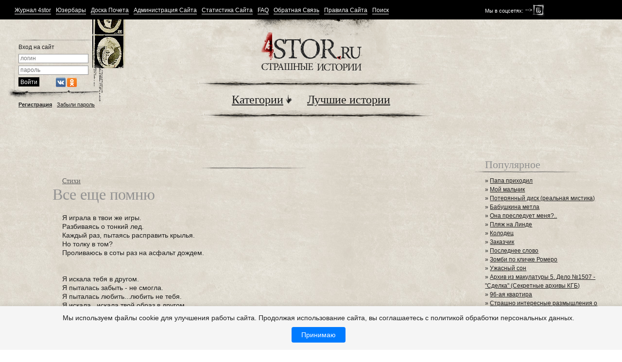

--- FILE ---
content_type: text/html; charset=windows-1251
request_url: https://4stor.ru/stihi/8984-vse-esche-pomnyu.html
body_size: 18037
content:


<!DOCTYPE html>
<html>
<head>
<meta http-equiv="Content-Type" content="text/html; charset=windows-1251" />
<title>Все еще помню &raquo; Страшные истории</title>
<meta name="description" content="Пробовала сочинить. Вот что получилосьЯ играла в твои же игры. Разбиваясь о тонкий лед. Каждый раз, пытаясь расправить крылья. Но толку в том? Проливаюсь в соты раз на асфальт дождем.    Я и" />
<meta name="keywords" content="пыталась, смогла, другом, искала, забыть, любитьлюбить, асфальт, толку, дождем, кричала, судьбой, наплевав, слова, Играя, Снова, тобой, любимый, забуду, прольюсь, Никогда" />
<meta name="generator" content="DataLife Engine (http://dle-news.ru)" />
<meta property="og:site_name" content="Страшные истории" />
<meta property="og:type" content="article" />
<meta property="og:title" content="Все еще помню" />
<meta property="og:url" content="https://4stor.ru/stihi/8984-vse-esche-pomnyu.html" />
<meta name="news_keywords" content="Искала тебя, люблю, стих" />
<link rel="search" type="application/opensearchdescription+xml" href="https://4stor.ru/engine/opensearch.php" title="Страшные истории" />
<link rel="alternate" type="application/rss+xml" title="Страшные истории" href="https://4stor.ru/rss.xml" />
<script type="text/javascript" src="/engine/classes/js/jquery.js"></script>
<script type="text/javascript" src="/engine/classes/js/jqueryui.js"></script>
<script type="text/javascript" src="/engine/classes/js/dle_js.js"></script>
<script type="text/javascript" src="/engine/classes/masha/masha.js"></script>

<!--[if IE]><script src="http://html5shiv.googlecode.com/svn/trunk/html5.js"></script><![endif]-->
<!--[if lte IE 6]><link rel="stylesheet" href="/templates/horror/css/style_ie.css" type="text/css" media="screen, projection" /><![endif]-->
<link rel="stylesheet" type="text/css" href="/templates/horror/css/style.css" />
<link rel="stylesheet" type="text/css" href="/templates/horror/css/engine.css" />
<script type="text/javascript" src="/engine/modules/awards/tooltip.js"></script>
<script type="text/javascript" src="/templates/horror/js/jquery.scripts.js"></script>

<!-- Yandex.Metrika counter --> <script type="text/javascript"> (function (d, w, c) { (w[c] = w[c] || []).push(function() { try { w.yaCounter41777549 = new Ya.Metrika({ id:41777549, clickmap:true, trackLinks:true, accurateTrackBounce:true, webvisor:true }); } catch(e) { } }); var n = d.getElementsByTagName("script")[0], s = d.createElement("script"), f = function () { n.parentNode.insertBefore(s, n); }; s.type = "text/javascript"; s.async = true; s.src = "https://mc.yandex.ru/metrika/watch.js"; if (w.opera == "[object Opera]") { d.addEventListener("DOMContentLoaded", f, false); } else { f(); } })(document, window, "yandex_metrika_callbacks"); </script> <noscript><div><img src="https://mc.yandex.ru/watch/41777549" style="position:absolute; left:-9999px;" alt="" /></div></noscript> <!-- /Yandex.Metrika counter -->



<script language="javascript" type="text/javascript">
<!--
function bookmarkthis(title,url) {
  if (window.sidebar) { // Firefox
     window.sidebar.addPanel(title, url, "");
  } else if (document.all) { // IE
     window.external.AddFavorite(url, title);
  } else if (window.opera && window.print) { // Opera
     var elem = document.createElement('a');
     elem.setAttribute('href',url);
     elem.setAttribute('title',title);
     elem.setAttribute('rel','sidebar');
     elem.click();
  }
}
//-->
</script>

<script type="text/javascript">

  var _gaq = _gaq || [];
  _gaq.push(['_setAccount', 'UA-15557669-1']);
  _gaq.push(['_trackPageview']);

  (function() {
    var ga = document.createElement('script'); ga.type = 'text/javascript'; ga.async = true;
    ga.src = ('https:' == document.location.protocol ? 'https://ssl' : 'http://www') + '.google-analytics.com/ga.js';
    var s = document.getElementsByTagName('script')[0]; s.parentNode.insertBefore(ga, s);
  })();

</script>
<script type="text/javascript">$(document).ready(function(){
$(window).scroll(function () {if ($(this).scrollTop() > 0) {$('#scroller').fadeIn();} else {$('#scroller').fadeOut();}});
$('#scroller').click(function () {$('body,html').animate({scrollTop: 0}, 400); return false;});
});
$('body').append ('<div id="scroller" class="b-top" style="display: none;"><span class="b-top-but">наверх</span></div>');
</script>

</head>
<body>

<script type="text/javascript" src="/engine/modules/awards/tooltip.js"></script>
<script type="text/javascript">
<!--
var dle_root       = '/';
var dle_admin      = '';
var dle_login_hash = '';
var dle_group      = 5;
var dle_skin       = 'horror';
var dle_wysiwyg    = '0';
var quick_wysiwyg  = '0';
var dle_act_lang   = ["Да", "Нет", "Ввод", "Отмена", "Сохранить", "Удалить", "Загрузка. Пожалуйста, подождите..."];
var menu_short     = 'Быстрое редактирование';
var menu_full      = 'Полное редактирование';
var menu_profile   = 'Просмотр профиля';
var menu_send      = 'Отправить сообщение';
var menu_uedit     = 'Админцентр';
var dle_info       = 'Информация';
var dle_confirm    = 'Подтверждение';
var dle_prompt     = 'Ввод информации';
var dle_req_field  = 'Заполните все необходимые поля';
var dle_del_agree  = 'Вы действительно хотите удалить? Данное действие невозможно будет отменить';
var dle_spam_agree = 'Вы действительно хотите отметить пользователя как спамера? Это приведёт к удалению всех его комментариев';
var dle_complaint  = 'Укажите текст Вашей жалобы для администрации:';
var dle_big_text   = 'Выделен слишком большой участок текста.';
var dle_orfo_title = 'Укажите комментарий для администрации к найденной ошибке на странице';
var dle_p_send     = 'Отправить';
var dle_p_send_ok  = 'Уведомление успешно отправлено';
var dle_save_ok    = 'Изменения успешно сохранены. Обновить страницу?';
var dle_reply_title= 'Ответ на комментарий';
var dle_tree_comm  = '0';
var dle_del_news   = 'Удалить статью';
var allow_dle_delete_news   = false;

//-->
</script>
<div id="wrapper">

	<header id="header">
    	<section class="section">
            <aside class="header_sideRight">
            	<span>Мы в соцсетях:</span>--><a href="https://vk.com/4stor" rel="nofollow" target="_blank" class="socn vk"></a><!--<a href="https://www.youtube.com/c/4storTV" rel="nofollow" target="_blank" class="socn ut"></a>-->
            </aside><!-- .header_sideRight-->
        	<div class="header">
            	<menu class="menu">
                	<li><a href="/magazine.html">Журнал 4stor</a></li>
					<li><a href="/userbars.html">Юзербары</a></li>                     
                    <li><a href="/honor.html">Доска Почета</a></li>
                    <li><a href="/administrations.html">Администрация Сайта</a></li>
                    <li><a href="/statistics.html">Статистика Сайта</a></li>
                    <li><a href="/faq.html">FAQ</a></li>
                    <li><a href="/?do=feedback">Обратная Связь</a></li>
                    <li><a href="/rules.html">Правила Сайта</a></li>
                    <li><a href="/?do=search&mode=advanced">Поиск</a></li>
                </menu>
			</div><!-- .header-->
        </section><!-- .section-->
    </header><!-- #header-->

	<section id="middle">
        <section class="section clear headerlavel2">
			 

<aside class="sideLeft">
                <div class="sideLeft_content">
                     <form method="post">
                        <div class="form_line">Вход на сайт </div>
                        <div class="form_line">
                        	<input type="text" id="login" name="login_name" class="login lp_style w136" placeholder="логин" maxlength="100">
                        </div>
                        <div class="form_line">
                        	<input type="password" id="password" name="login_password" class="password lp_style w136" placeholder="пароль" maxlength="100">
                        </div>
                        <div class="form_line">
                        	<input type="submit" id="in" name="in" class="submit_style" value="Войти">
                            <input name="login" type="hidden" id="login" value="submit"> <div class="soclogins">
<a href="https://oauth.vk.com/authorize?client_id=5787882&amp;redirect_uri=https%3A%2F%2F4stor.ru%2Findex.php%3Fdo%3Dauth-social%26provider%3Dvk&amp;scope=offline%2Cwall%2Cemail&amp;state=a73df086b221028f5c4dab288bdfdbad&amp;response_type=code" target="_blank" rel="nofollow" class="soclogin vk"></a>
<a href="https://connect.ok.ru/oauth/authorize?client_id=1249243136&amp;redirect_uri=https%3A%2F%2F4stor.ru%2Findex.php%3Fdo%3Dauth-social%26provider%3Dod&amp;state=a73df086b221028f5c4dab288bdfdbad&amp;response_type=code" target="_blank"  rel="nofollow" class="soclogin ok"></a></div>
                        </div>
                    </form>
                    <div class="action"><a href="https://4stor.ru/index.php?do=register"><span>Регистрация</span></a><a href="https://4stor.ru/index.php?do=lostpassword"><span>Забыли пароль</span></a></div>
                    </div><!-- .sideLeft_content -->
			</aside><!-- .sideLeft -->

            
            <div class="container2">
                <div class="content2">
                	<div class="decor_top"></div>
                    <div class="content2_inner">
                        <a href="/" class="logo"></a>
                        <div class="nav_decor"></div>
                        <nav class="navigation">
                            <a href="" onClick="$('submenu" class="linkfirst"><span>Категории</span><i class="imp"></i></a>
                           <!-- <a href="#"><span>Форум</span></a>-->
                            <a href="/top/"><span>Лучшие истории</span></a>
                        </nav>
                        <div class="nav_decor bottom"></div>
                        <div class="submenu_container">
                        <div class="submenu_content">
							<span class="submenu">  
                                <a href="/histori-for-life/">Истории из жизни</a><br>
                                <a href="/histori-for-not-life/">Творческие истории</a><br>
                                <a href="/strashnie-foto/">Страшные фото</a><br>
                                <a href="/stihi/">Стихи</a><br>
                                <a href="/strashilki/">Страшилки</a><br>
                                <a href="/sni/">Сны</a><br>
                                <a href="/legendi/">Легенды</a><br>
                                <a href="/ban/">Несерьезные истории</a><br>
                                <a href="/duhov/">Вызов духов</a><br>
                                <a href="/lager/">Лагерные байки</a><br>
                                <a href="/arti/">Страшные Арты</a><br>
								<a href="/videoryad/">Видео-страшилки</a>
                            </span>
                            <span class="submenu">  
                                <a href="/prirodnie-anomalnie-yavlenia/">Аномальные явления</a><br>
                                <a href="/kriptozoologiya/">Криптозоология</a><br>
                                <a href="/uchebnik/">Учебник основ мистики</a><br>
                                <a href="/strashno-interesno/">Страшно интересно</a><br>
                                <a href="/smertelnie-faili/">Смертельные файлы</a><br>
                                <a href="/durdom/">Дурдом</a><br>
                                <a href="/skazki/">Сказки</a><br>
                                <a href="/tests/">Тесты</a><br>
                                <a href="/nlo/">НЛО</a><br>						
								<a href="/obzor-strahnih-video/">Обзор страшных видео</a><br>
                                <a href="/obzoryi-igr/">Обзор страшных игр</a><br>
								<a href="/zabroshki/">Заброшки</a>
                            </span>
							</div>
                        </div>
                    </div><!-- .content2_inner-->
                </div><!-- .content2-->
            </div><!-- .container2-->
            
            <aside class="sideRight">
            	<div class="news_list_container">
                    <dl class="news_list">
                      
                    </dl>
                </div><!-- .news_list_container -->          	 
            </aside><!-- .sideRight -->
        </section><!-- .section-->
        
        <section class="section clear">
            <div class="container">
                <div class="content">
				
				
				<br><div class="decor_title1"></div><br>
                	
					<div class="content_inner">
                    <div class="srt">
					</div>	
                         <div id='dle-content'>
<div class="parent"><a href="https://4stor.ru/stihi/">Стихи</a></div>
<h1>Все еще помню</h1>







<!-- R-130886-1 Яндекс.RTB-блок  -->
<div id="yandex_ad_R-130886-1"></div>
<script type="text/javascript">
    (function(w, d, n, s, t) {
        w[n] = w[n] || [];
        w[n].push(function() {
            Ya.Context.AdvManager.render({
                blockId: "R-130886-1",
                renderTo: "yandex_ad_R-130886-1",
                async: true
            });
        });
        t = d.getElementsByTagName("script")[0];
        s = d.createElement("script");
        s.type = "text/javascript";
        s.src = "//an.yandex.ru/system/context.js";
        s.async = true;
        t.parentNode.insertBefore(s, t);
    })(this, this.document, "yandexContextAsyncCallbacks");
</script>

Я играла в твои же игры.<br />Разбиваясь о тонкий лед.<br />Каждый раз, пытаясь расправить крылья.<br />Но толку в том?<br />Проливаюсь в соты раз на асфальт дождем.<br /> <br /><br />Я искала тебя в другом.<br />Я пыталась забыть - не смогла.<br />Я пыталась любить...любить не тебя.<br />Я искала...искала твой образ в другом.<br />Я только тобою жила.<br /><br /><br />Но снова стена; огонь, обжигающий плоть...<br />Но я и туда, в костер, за тобой, любимый мой.<br />Снова, знаю, прольюсь на асфальт дождем.<br />А толку в том?<br /><br />Я искала тебя в другом.<br />Я пыталась забыть - не смогла.<br />Я пыталась любить...любить не тебя.<br /><br />Играя с судьбой, наплевав на слова, <br />Я металась то сюда, то туда.<br />Разрываясь от тысячи фраз, <br />Я кричала: "Люблю"<br />До слез, до хрипа в груди я кричала тебе: "Подожди"<br /><br />Я искала тебя в другом.<br />Я пыталась забыть - не смогла.<br />Я пыталась любить...любить не тебя.<br />Я пыталась, но не смогла.<br />Никогда не забуду тебя.  <!-- Yandex.RTB R-A-130886-5 -->
<div id="yandex_rtb_R-A-130886-5"></div>
<script type="text/javascript">
    (function(w, d, n, s, t) {
        w[n] = w[n] || [];
        w[n].push(function() {
            Ya.Context.AdvManager.render({
                blockId: "R-A-130886-5",
                renderTo: "yandex_rtb_R-A-130886-5",
                async: true
            });
        });
        t = d.getElementsByTagName("script")[0];
        s = d.createElement("script");
        s.type = "text/javascript";
        s.src = "//an.yandex.ru/system/context.js";
        s.async = true;
        t.parentNode.insertBefore(s, t);
    })(this, this.document, "yandexContextAsyncCallbacks");
</script><br />
<br /><span class="copy1"><i>Новость отредактировал <font color="red"><b>LAKRIMOzzzA</b></font> - 4-02-2011, 22:09</i></span>
<div class="white" style="margin-top:10px; padding-right:0;">
    4-02-2011, 18:50 by <span class="autor"><a onclick="ShowProfile('Heartless%5EDoll', 'https://4stor.ru/user/Heartless%5EDoll/', '0'); return false;" href="https://4stor.ru/user/Heartless%5EDoll/">Heartless^Doll</a></span><span class="info">Просмотров: 4 419</span><span class="info">Комментарии: 11</span> <span class="info"></span>
<span class="favorite" style="float:right"></span>
   
				<div class="rate">
					
					
					
					
						
						<span class="ratingtypeplusminus ignore-select ratingplus" >+7</span>
						
					
					
				</div>
			</div><!-- .white-->
<div class="socnetworks clear">
					<script type="text/javascript" src="//yandex.st/share/share.js" charset="utf-8"></script>
					<div class="yashare-auto-init" data-yashareL10n="ru" data-yashareQuickServices="vkontakte,facebook,twitter,odnoklassniki,moimir,gplus" data-yashareTheme="counter">
					</div> 
</div><!-- .socnetworks-->
<p><b>Ключевые слова:</b> <span><a href="https://4stor.ru/tags/%C8%F1%EA%E0%EB%E0+%F2%E5%E1%FF/">Искала тебя</a></span> <span><a href="https://4stor.ru/tags/%EB%FE%E1%EB%FE/">люблю</a></span> <span><a href="https://4stor.ru/tags/%F1%F2%E8%F5/">стих</a></span> </p>
<h3>Другие, подобные истории:</h3>
                    	<ul class="popular" style="overflow:hidden;">
                            <li>
	<a href="https://4stor.ru/stihi/71193-bol-utraty.html">Боль утраты</a>
</li><li>
	<a href="https://4stor.ru/stihi/64500-prosti-menyamoy-nezhnyy-angel.html">Прости меня, мой нежный ангел</a>
</li><li>
	<a href="https://4stor.ru/stihi/50995-padshiy-angel.html">Падший ангел</a>
</li><li>
	<a href="https://4stor.ru/stihi/44861-pamyat.html">Память</a>
</li><li>
	<a href="https://4stor.ru/stihi/37226-pismo-v-nikuda.html">Письмо в никуда</a>
</li><li>
	<a href="https://4stor.ru/stihi/27528-esche-raz-o-lyubvi.html">Еще раз о любви</a>
</li><li>
	<a href="https://4stor.ru/stihi/25575-lyubov.html">Любовь...</a>
</li><li>
	<a href="https://4stor.ru/stihi/25022-krov.html">Кровь</a>
</li><li>
	<a href="https://4stor.ru/stihi/14974-lyubov-angela.html">Любовь Ангела</a>
</li><li>
	<a href="https://4stor.ru/stihi/10210-origami.html">Оригами</a>
</li><li>
	<a href="https://4stor.ru/stihi/10040-mechty.html">Мечты...</a>
</li><li>
	<a href="https://4stor.ru/stihi/7443-serdce.html">Сердце</a>
</li><li>
	<a href="https://4stor.ru/stihi/4065-revet-v-podushku.html">Реветь в подушку</a>
</li><li>
	<a href="https://4stor.ru/stihi/2037-moya-pesnya-prosto-umru.html">Моя песня. "Просто умру"</a>
</li><li>
	<a href="https://4stor.ru/stihi/1624-o-dasha.html">О, Даша!</a>
</li>
                        </ul><!-- .popular -->
</div><!-- .content_inner-->
<div class="content_inner">
	<h2>Комментарии</h2>
<form method="post" action="" name="dlemasscomments" id="dlemasscomments"><div id="dle-comments-list">
<a name="comment"></a><div id='comment-id-117757'><section class="comment">
    <header>#1 написал: <a href="https://4stor.ru/user/elche27/"><span>elche27</span></a>  <span class="lettesar"></span><div class="datacom">4 февраля 2011 22:14</div> </header>
	
    <div class="comment_content clear">
        <div class="comment_prev">
		
				<div class="rate">
					
					
					
					
						
						<span class="ratingtypeplusminus ignore-select ratingzero" >0</span>
						
					
					
				</div>
			
            <div class="photo">
                <img src="//4stor.ru/uploads/fotos/foto_6899.jpg" alt=""/>
				
            </div><!-- .photo-->
            <div class="data">
                <strong>Группа</strong>: <span  class="ds1">Друзья Сайта</span><br> 
				 Репутация: Выкл.<br>
                Публикаций: 285<br> 
                Комментариев: 5 402
            </div><!-- .data-->
        </div><!-- .comment_prev-->
        <div class="comment_txt">
            <div class="com">
                <div id='comm-id-117757'>Неплохо. Этакий крик души. +, но мне кажется, что в прозе у Вас бы гораздо интересней получилось))</div>
            </div><!-- .com-->
            
        </div><!-- .comment_txt-->
    </div><!-- .comment_content-->
    <footer>
        <div class="com_footer">
            Зарегистрирован: 3.02.2011   
        </div><!-- .com_footer-->
        <div class="medal_container clear"><a href="#" onMouseOver="toolTip('Название медали: За 300 комментариев <br /> Вес медали: 30 очков <br /> Выдал: ??????? <br /> Причина: ?? 300 ???????????? ', 250)" onMouseOut="toolTip()"><img border="0" src="/uploads/medals/BIGS_10.png"></a> <a href="#" onMouseOver="toolTip('Название медали: За 30 историй <br /> Вес медали: 30 очков <br /> Выдал: ??????? <br /> Причина: ?? 30 ???????? ', 250)" onMouseOut="toolTip()"><img border="0" src="/uploads/medals/BIGS_8.png"></a> <a href="#" onMouseOver="toolTip('Название медали: За 600 комментариев <br /> Вес медали: 60 очков <br /> Выдал: ??????? <br /> Причина: ?? 600 ???????????? ', 250)" onMouseOut="toolTip()"><img border="0" src="/uploads/medals/BIGS_9.png"></a> <a href="#" onMouseOver="toolTip('Название медали: За 1000 комментариев <br /> Вес медали: 100 очков <br /> Выдал: ??????? <br /> Причина: ?? 1000 ???????????? ', 250)" onMouseOut="toolTip()"><img border="0" src="/uploads/medals/BIGS_4.png"></a> <a href="#" onMouseOver="toolTip('Название медали: За 60 историй <br /> Вес медали: 60 очков <br /> Выдал: ??????? <br /> Причина: ?? 60 ???????? ', 250)" onMouseOut="toolTip()"><img border="0" src="/uploads/medals/BIGS_7.png"></a> <a href="#" onMouseOver="toolTip('Название медали: За 100 историй <br /> Вес медали: 100 очков <br /> Выдал: ??????? <br /> Причина: ?? 100 ???????? ', 250)" onMouseOut="toolTip()"><img border="0" src="/uploads/medals/medal13.gif"></a> <a href="#" onMouseOver="toolTip('Название медали: За 1500 комментариев <br /> Вес медали: 150 очков <br /> Выдал: ??????? <br /> Причина: ?? 1500 ???????????? ', 250)" onMouseOut="toolTip()"><img border="0" src="/uploads/medals/BIG_9.gif"></a> <a href="#" onMouseOver="toolTip('Название медали: За 2000 комментариев <br /> Вес медали: 200 очков <br /> Выдал: ??????? <br /> Причина: ?? 2000 ???????????? ', 250)" onMouseOut="toolTip()"><img border="0" src="/uploads/medals/SMALL_15.gif"></a> <a href="#" onMouseOver="toolTip('Название медали: За 150 историй <br /> Вес медали: 150 очков <br /> Выдал: Система <br /> Причина: За 200 новостей ', 250)" onMouseOut="toolTip()"><img border="0" src="/uploads/medals/medal11.gif"></a> <a href="#" onMouseOver="toolTip('Название медали: За 200 историй <br /> Вес медали: 200 очков <br /> Выдал: Система <br /> Причина: За 200 новостей ', 250)" onMouseOut="toolTip()"><img border="0" src="/uploads/medals/SMALL_3.gif"></a> <a href="#" onMouseOver="toolTip('Название медали: За 2500 комментариев <br /> Вес медали: 250 очков <br /> Выдал: Система <br /> Причина: За 2500 комментариев ', 250)" onMouseOut="toolTip()"><img border="0" src="/uploads/medals/SMALL_4.gif"></a> <a href="#" onMouseOver="toolTip('Название медали: За 3000 комментариев <br /> Вес медали: 300 очков <br /> Выдал: Система <br /> Причина: За 3000 комментариев ', 250)" onMouseOut="toolTip()"><img border="0" src="/uploads/medals/BIG_14.gif"></a> <a href="#" onMouseOver="toolTip('Название медали: За 4000 комментариев <br /> Вес медали: 400 очков <br /> Выдал: Система <br /> Причина: За 4000 комментариев ', 250)" onMouseOut="toolTip()"><img border="0" src="/uploads/medals/SMALL_6.gif"></a> <a href="#" onMouseOver="toolTip('Название медали: За 250 историй <br /> Вес медали: 250 очков <br /> Выдал: Система <br /> Причина: За 250 новостей ', 250)" onMouseOut="toolTip()"><img border="0" src="/uploads/medals/BIG_20.gif"></a> <a href="#" onMouseOver="toolTip('Название медали: За 5000 комментариев <br /> Вес медали: 500 очков <br /> Выдал: Система <br /> Причина: За 5000 комментариев ', 250)" onMouseOut="toolTip()"><img border="0" src="/uploads/medals/SMALL_8.gif"></a> <a href="#" onMouseOver="toolTip('Название медали: Комментатору 4stor.ru <br /> Вес медали: 500 очков <br /> Выдал: Lycanthrope <br /> Причина: Заслуженному комментатору сайта! ', 250)" onMouseOut="toolTip()"><img border="0" src="/uploads/medals/Luchshemu_kommentatoru.png"></a> </div><!-- .medal_container-->
          
    </footer>
</section><!-- .comment--></div><div id='comment-id-117762'><section class="comment">
    <header>#2 написал: <a href="https://4stor.ru/user/Core/"><span>Core</span></a>  <span class="lettesar"></span><div class="datacom">4 февраля 2011 22:21</div> </header>
	
    <div class="comment_content clear">
        <div class="comment_prev">
		
				<div class="rate">
					
					
					
					
						
						<span class="ratingtypeplusminus ignore-select ratingzero" >0</span>
						
					
					
				</div>
			
            <div class="photo">
                <img src="https://4stor.ru/uploads/fotos/foto_5991.gif" alt=""/>
				
            </div><!-- .photo-->
            <div class="data">
                <strong>Группа</strong>: <span style="color:red">Администраторы</span><br> 
				 Репутация: <span id='repa-5991-117762'><a href="https://4stor.ru/user/reputation/Core/plus/" OnClick="repa_global('form', '1', '5991', '117762'); return false;"><img title="повысить реп." src="/templates/horror/images/repa_up.gif" border="0"></a> <a href="https://4stor.ru/user/reputation/Core/">(<font color=green><b>632</b></font><b>|</b><font color=red><b>0</b></font>)</a> <a href="https://4stor.ru/user/reputation/Core/minus/" OnClick="repa_global('form', '0', '5991', '117762'); return false;"><img title="понизить реп." src="/templates/horror/images/repa_dn.gif" border="0"></a></span><br>
                Публикаций: 495<br> 
                Комментариев: 2 542
            </div><!-- .data-->
        </div><!-- .comment_prev-->
        <div class="comment_txt">
            <div class="com">
                <div id='comm-id-117762'>хорошо +</div>
            </div><!-- .com-->
            
        </div><!-- .comment_txt-->
    </div><!-- .comment_content-->
    <footer>
        <div class="com_footer">
            Зарегистрирован: 26.12.2010   
        </div><!-- .com_footer-->
        <div class="medal_container clear"><a href="#" onMouseOver="toolTip('Название медали: За 300 комментариев <br /> Вес медали: 30 очков <br /> Выдал: ??????? <br /> Причина: ?? 300 ???????????? ', 250)" onMouseOut="toolTip()"><img border="0" src="/uploads/medals/BIGS_10.png"></a> <a href="#" onMouseOver="toolTip('Название медали: За 600 комментариев <br /> Вес медали: 60 очков <br /> Выдал: ??????? <br /> Причина: ?? 600 ???????????? ', 250)" onMouseOut="toolTip()"><img border="0" src="/uploads/medals/BIGS_9.png"></a> <a href="#" onMouseOver="toolTip('Название медали: За 30 историй <br /> Вес медали: 30 очков <br /> Выдал: ??????? <br /> Причина: ?? 30 ???????? ', 250)" onMouseOut="toolTip()"><img border="0" src="/uploads/medals/BIGS_8.png"></a> <a href="#" onMouseOver="toolTip('Название медали: За 1000 комментариев <br /> Вес медали: 100 очков <br /> Выдал: ??????? <br /> Причина: ?? 1000 ???????????? ', 250)" onMouseOut="toolTip()"><img border="0" src="/uploads/medals/BIGS_4.png"></a> <a href="#" onMouseOver="toolTip('Название медали: За работу на сайте <br /> Вес медали: 600 очков <br /> Выдал: Ambroze <br /> Причина: ?? ???????? ?????? ?? ????? ', 250)" onMouseOut="toolTip()"><img border="0" src="/uploads/medals/1terr.gif"></a> <a href="#" onMouseOver="toolTip('Название медали: За 60 историй <br /> Вес медали: 60 очков <br /> Выдал: ??????? <br /> Причина: ?? 60 ???????? ', 250)" onMouseOut="toolTip()"><img border="0" src="/uploads/medals/BIGS_7.png"></a> <a href="#" onMouseOver="toolTip('Название медали: За 1500 комментариев <br /> Вес медали: 150 очков <br /> Выдал: Система <br /> Причина: За 1500 комментариев ', 250)" onMouseOut="toolTip()"><img border="0" src="/uploads/medals/BIG_9.gif"></a> <a href="#" onMouseOver="toolTip('Название медали: За 100 историй <br /> Вес медали: 100 очков <br /> Выдал: Система <br /> Причина: За 100 новостей ', 250)" onMouseOut="toolTip()"><img border="0" src="/uploads/medals/medal13.gif"></a> <a href="#" onMouseOver="toolTip('Название медали: За 150 историй <br /> Вес медали: 150 очков <br /> Выдал: Система <br /> Причина: За 200 новостей ', 250)" onMouseOut="toolTip()"><img border="0" src="/uploads/medals/medal11.gif"></a> <a href="#" onMouseOver="toolTip('Название медали: За 200 историй <br /> Вес медали: 200 очков <br /> Выдал: Система <br /> Причина: За 200 новостей ', 250)" onMouseOut="toolTip()"><img border="0" src="/uploads/medals/SMALL_3.gif"></a> <a href="#" onMouseOver="toolTip('Название медали: Прошёл путь от Посетителя до Администратора <br /> Вес медали: 1000 очков <br /> Выдал: AllanThor <br /> Причина: Трям) ', 250)" onMouseOut="toolTip()"><img border="0" src="/uploads/medals/arm-2.gif"></a> <a href="#" onMouseOver="toolTip('Название медали: За 2000 комментариев <br /> Вес медали: 200 очков <br /> Выдал: Система <br /> Причина: За 2000 комментариев ', 250)" onMouseOut="toolTip()"><img border="0" src="/uploads/medals/SMALL_15.gif"></a> <a href="#" onMouseOver="toolTip('Название медали: За 250 историй <br /> Вес медали: 250 очков <br /> Выдал: Система <br /> Причина: За 250 новостей ', 250)" onMouseOut="toolTip()"><img border="0" src="/uploads/medals/BIG_20.gif"></a> <a href="#" onMouseOver="toolTip('Название медали: За занятое 1-е место в конкурсе <br /> Вес медали: 150 очков <br /> Выдал: Lycanthrope <br /> Причина: За Победу ', 250)" onMouseOut="toolTip()"><img border="0" src="/uploads/medals/medal4-star.gif"></a> <a href="#" onMouseOver="toolTip('Название медали: За 300 историй <br /> Вес медали: 300 очков <br /> Выдал: Система <br /> Причина: За 300 новостей ', 250)" onMouseOut="toolTip()"><img border="0" src="/uploads/medals/SMALL_16.gif"></a> <a href="#" onMouseOver="toolTip('Название медали: За большой вклад и помощь на сайте <br /> Вес медали: 750 очков <br /> Выдал: AllanThor <br /> Причина: Мдэ..... ', 250)" onMouseOut="toolTip()"><img border="0" src="/uploads/medals/BIG_1.gif"></a> <a href="#" onMouseOver="toolTip('Название медали: Конкурс ЮЗЕРБАРОВ <br /> Вес медали: 150 очков <br /> Выдал: Lycanthrope <br /> Причина: За участие в Конкурсе Юзербаров ', 250)" onMouseOut="toolTip()"><img border="0" src="/uploads/medals/arm-1.gif"></a> <a href="#" onMouseOver="toolTip('Название медали: За конкурс Обзоров Страшных Видео <br /> Вес медали: 150 очков <br /> Выдал: Lycanthrope <br /> Причина: За организацию Конкурса Обзоров Страшных Видео ', 250)" onMouseOut="toolTip()"><img border="0" src="/uploads/medals/arm-4.gif"></a> <a href="#" onMouseOver="toolTip('Название медали: За конкурс Шапка к Хэллоуину <br /> Вес медали: 100 очков <br /> Выдал: Lycanthrope <br /> Причина: За организацию Конкурса "Шапка к Хэллоуину" :) ', 250)" onMouseOut="toolTip()"><img border="0" src="/uploads/medals/vedma.gif"></a> <a href="#" onMouseOver="toolTip('Название медали: За 2500 комментариев <br /> Вес медали: 250 очков <br /> Выдал: Система <br /> Причина: За 2500 комментариев ', 250)" onMouseOut="toolTip()"><img border="0" src="/uploads/medals/SMALL_4.gif"></a> <a href="#" onMouseOver="toolTip('Название медали: За 400 историй <br /> Вес медали: 400 очков <br /> Выдал: Система <br /> Причина: За 400 новостей ', 250)" onMouseOut="toolTip()"><img border="0" src="/uploads/medals/SMALL_26.gif"></a> <a href="#" onMouseOver="toolTip('Название медали: За 1000 отредактированных историй <br /> Вес медали: 1000 очков <br /> Выдал: Lycanthrope <br /> Причина: За одну тысячу отредактированных историй :) ', 250)" onMouseOut="toolTip()"><img border="0" src="/uploads/medals/BIG_11.gif"></a> <a href="#" onMouseOver="toolTip('Название медали: Активисту форума 4stor.ru <br /> Вес медали: 500 очков <br /> Выдал: Lycanthrope <br /> Причина: Активисту форума сайта! ', 250)" onMouseOut="toolTip()"><img border="0" src="/uploads/medals/Aktivistu_foruma.png"></a> </div><!-- .medal_container-->
          
    </footer>
</section><!-- .comment--></div><div id='comment-id-117802'><section class="comment">
    <header>#3 написал: <a href="https://4stor.ru/user/%CD%E0%D1%F2%A8%ED%C0_Brunetka/"><span>НаСтЁнА_Brunetka</span></a>  <span class="lettesar"></span><div class="datacom">4 февраля 2011 23:07</div> </header>
	
    <div class="comment_content clear">
        <div class="comment_prev">
		
				<div class="rate">
					
					
					
					
						
						<span class="ratingtypeplusminus ignore-select ratingzero" >0</span>
						
					
					
				</div>
			
            <div class="photo">
                <img src="https://4stor.ru/uploads/fotos/foto_6924.jpg" alt=""/>
				
            </div><!-- .photo-->
            <div class="data">
                <strong>Группа</strong>: <span  class="pp1">Посетители</span><br> 
				 Репутация: <span id='repa-6924-117802'><a href="https://4stor.ru/user/reputation/%CD%E0%D1%F2%A8%ED%C0_Brunetka/plus/" OnClick="repa_global('form', '1', '6924', '117802'); return false;"><img title="повысить реп." src="/templates/horror/images/repa_up.gif" border="0"></a> <a href="https://4stor.ru/user/reputation/%CD%E0%D1%F2%A8%ED%C0_Brunetka/">(<font color=green><b>0</b></font><b>|</b><font color=red><b>0</b></font>)</a> <a href="https://4stor.ru/user/reputation/%CD%E0%D1%F2%A8%ED%C0_Brunetka/minus/" OnClick="repa_global('form', '0', '6924', '117802'); return false;"><img title="понизить реп." src="/templates/horror/images/repa_dn.gif" border="0"></a></span><br>
                Публикаций: 0<br> 
                Комментариев: 16
            </div><!-- .data-->
        </div><!-- .comment_prev-->
        <div class="comment_txt">
            <div class="com">
                <div id='comm-id-117802'>Не плохо )))</div>
            </div><!-- .com-->
            
        </div><!-- .comment_txt-->
    </div><!-- .comment_content-->
    <footer>
        <div class="com_footer">
            Зарегистрирован: 4.02.2011   
        </div><!-- .com_footer-->
        <div class="medal_container clear"></div><!-- .medal_container-->
          
    </footer>
</section><!-- .comment--></div><div id='comment-id-118176'><section class="comment">
    <header>#4 написал: <a href="https://4stor.ru/user/C_R_A_Z_Y_D_O_L_L/"><span>C_R_A_Z_Y_D_O_L_L</span></a>  <span class="lettesar"></span><div class="datacom">5 февраля 2011 16:18</div> </header>
	
    <div class="comment_content clear">
        <div class="comment_prev">
		
				<div class="rate">
					
					
					
					
						
						<span class="ratingtypeplusminus ignore-select ratingzero" >0</span>
						
					
					
				</div>
			
            <div class="photo">
                <img src="https://4stor.ru/uploads/fotos/foto_3915.jpg" alt=""/>
				
            </div><!-- .photo-->
            <div class="data">
                <strong>Группа</strong>: <span  class="pp1">Посетители</span><br> 
				 Репутация: <span id='repa-3915-118176'><a href="https://4stor.ru/user/reputation/C_R_A_Z_Y_D_O_L_L/plus/" OnClick="repa_global('form', '1', '3915', '118176'); return false;"><img title="повысить реп." src="/templates/horror/images/repa_up.gif" border="0"></a> <a href="https://4stor.ru/user/reputation/C_R_A_Z_Y_D_O_L_L/">(<font color=green><b>0</b></font><b>|</b><font color=red><b>0</b></font>)</a> <a href="https://4stor.ru/user/reputation/C_R_A_Z_Y_D_O_L_L/minus/" OnClick="repa_global('form', '0', '3915', '118176'); return false;"><img title="понизить реп." src="/templates/horror/images/repa_dn.gif" border="0"></a></span><br>
                Публикаций: 34<br> 
                Комментариев: 624
            </div><!-- .data-->
        </div><!-- .comment_prev-->
        <div class="comment_txt">
            <div class="com">
                <div id='comm-id-118176'>Не знаю.... ничего не ставлю....</div>
            </div><!-- .com-->
            
        </div><!-- .comment_txt-->
    </div><!-- .comment_content-->
    <footer>
        <div class="com_footer">
            Зарегистрирован: 30.08.2010   
        </div><!-- .com_footer-->
        <div class="medal_container clear"><a href="#" onMouseOver="toolTip('Название медали: За 300 комментариев <br /> Вес медали: 30 очков <br /> Выдал: ??????? <br /> Причина: ?? 300 ???????????? ', 250)" onMouseOut="toolTip()"><img border="0" src="/uploads/medals/BIGS_10.png"></a> <a href="#" onMouseOver="toolTip('Название медали: За 30 историй <br /> Вес медали: 30 очков <br /> Выдал: ??????? <br /> Причина: ?? 30 ???????? ', 250)" onMouseOut="toolTip()"><img border="0" src="/uploads/medals/BIGS_8.png"></a> <a href="#" onMouseOver="toolTip('Название медали: За 600 комментариев <br /> Вес медали: 60 очков <br /> Выдал: ??????? <br /> Причина: ?? 600 ???????????? ', 250)" onMouseOut="toolTip()"><img border="0" src="/uploads/medals/BIGS_9.png"></a> </div><!-- .medal_container-->
          
    </footer>
</section><!-- .comment--></div><div id='comment-id-121752'><section class="comment">
    <header>#5 написал: <a href="https://4stor.ru/user/serg-kil-inc/"><span>serg-kil-inc</span></a>  <span class="lettesar"></span><div class="datacom">9 февраля 2011 15:10</div> </header>
	
    <div class="comment_content clear">
        <div class="comment_prev">
		
				<div class="rate">
					
					
					
					
						
						<span class="ratingtypeplusminus ignore-select ratingzero" >0</span>
						
					
					
				</div>
			
            <div class="photo">
                <img src="https://4stor.ru/uploads/fotos/foto_3649.jpg" alt=""/>
				
            </div><!-- .photo-->
            <div class="data">
                <strong>Группа</strong>: <span  class="pp1">Посетители</span><br> 
				 Репутация: <span id='repa-3649-121752'><a href="https://4stor.ru/user/reputation/serg-kil-inc/plus/" OnClick="repa_global('form', '1', '3649', '121752'); return false;"><img title="повысить реп." src="/templates/horror/images/repa_up.gif" border="0"></a> <a href="https://4stor.ru/user/reputation/serg-kil-inc/">(<font color=green><b>8</b></font><b>|</b><font color=red><b>-1</b></font>)</a> <a href="https://4stor.ru/user/reputation/serg-kil-inc/minus/" OnClick="repa_global('form', '0', '3649', '121752'); return false;"><img title="понизить реп." src="/templates/horror/images/repa_dn.gif" border="0"></a></span><br>
                Публикаций: 14<br> 
                Комментариев: 2 135
            </div><!-- .data-->
        </div><!-- .comment_prev-->
        <div class="comment_txt">
            <div class="com">
                <div id='comm-id-121752'>Если положить на музыку - то идеально! Главное, найти хорошего композитора.<br />Плюсую.</div>
            </div><!-- .com-->
            
        </div><!-- .comment_txt-->
    </div><!-- .comment_content-->
    <footer>
        <div class="com_footer">
            Зарегистрирован: 23.08.2010   
        </div><!-- .com_footer-->
        <div class="medal_container clear"><a href="#" onMouseOver="toolTip('Название медали: За 300 комментариев <br /> Вес медали: 30 очков <br /> Выдал: ??????? <br /> Причина: ?? 300 ???????????? ', 250)" onMouseOut="toolTip()"><img border="0" src="/uploads/medals/BIGS_10.png"></a> <a href="#" onMouseOver="toolTip('Название медали: За 600 комментариев <br /> Вес медали: 60 очков <br /> Выдал: ??????? <br /> Причина: ?? 600 ???????????? ', 250)" onMouseOut="toolTip()"><img border="0" src="/uploads/medals/BIGS_9.png"></a> <a href="#" onMouseOver="toolTip('Название медали: За 1000 комментариев <br /> Вес медали: 100 очков <br /> Выдал: ??????? <br /> Причина: ?? 1000 ???????????? ', 250)" onMouseOut="toolTip()"><img border="0" src="/uploads/medals/BIGS_4.png"></a> <a href="#" onMouseOver="toolTip('Название медали: За 1500 комментариев <br /> Вес медали: 150 очков <br /> Выдал: ??????? <br /> Причина: ?? 1500 ???????????? ', 250)" onMouseOut="toolTip()"><img border="0" src="/uploads/medals/BIG_9.gif"></a> <a href="#" onMouseOver="toolTip('Название медали: За 2000 комментариев <br /> Вес медали: 200 очков <br /> Выдал: Система <br /> Причина: За 2000 комментариев ', 250)" onMouseOut="toolTip()"><img border="0" src="/uploads/medals/SMALL_15.gif"></a> </div><!-- .medal_container-->
          
    </footer>
</section><!-- .comment--></div><div id='comment-id-427810'><section class="comment">
    <header>#6 написал: <a href="https://4stor.ru/user/Milo/"><span>Milo</span></a>  <span class="lettesar"></span><div class="datacom">24 февраля 2012 07:48</div> </header>
	
    <div class="comment_content clear">
        <div class="comment_prev">
		
				<div class="rate">
					
					
					
					
						
						<span class="ratingtypeplusminus ignore-select ratingzero" >0</span>
						
					
					
				</div>
			
            <div class="photo">
                <img src="https://4stor.ru/uploads/fotos/foto_20617.jpg" alt=""/>
				
            </div><!-- .photo-->
            <div class="data">
                <strong>Группа</strong>: <span  class="pp1">Посетители</span><br> 
				 Репутация: <span id='repa-20617-427810'><a href="https://4stor.ru/user/reputation/Milo/plus/" OnClick="repa_global('form', '1', '20617', '427810'); return false;"><img title="повысить реп." src="/templates/horror/images/repa_up.gif" border="0"></a> <a href="https://4stor.ru/user/reputation/Milo/">(<font color=green><b>0</b></font><b>|</b><font color=red><b>0</b></font>)</a> <a href="https://4stor.ru/user/reputation/Milo/minus/" OnClick="repa_global('form', '0', '20617', '427810'); return false;"><img title="понизить реп." src="/templates/horror/images/repa_dn.gif" border="0"></a></span><br>
                Публикаций: 44<br> 
                Комментариев: 124
            </div><!-- .data-->
        </div><!-- .comment_prev-->
        <div class="comment_txt">
            <div class="com">
                <div id='comm-id-427810'><!--smile:braavo--><img style="vertical-align: middle;border: none;" alt="braavo" src="https://4stor.ru/engine/data/emoticons/braavo.gif" /><!--/smile--></div>
            </div><!-- .com-->
            
        </div><!-- .comment_txt-->
    </div><!-- .comment_content-->
    <footer>
        <div class="com_footer">
            Зарегистрирован: 22.02.2012   
        </div><!-- .com_footer-->
        <div class="medal_container clear"><a href="#" onMouseOver="toolTip('Название медали: За 30 историй <br /> Вес медали: 30 очков <br /> Выдал: Система <br /> Причина: За 30 новостей ', 250)" onMouseOut="toolTip()"><img border="0" src="/uploads/medals/BIGS_8.png"></a> </div><!-- .medal_container-->
          
    </footer>
</section><!-- .comment--></div><div id='comment-id-491176'><section class="comment">
    <header>#7 написал: <a href="https://4stor.ru/user/%CA%F0%E8%F1%F2%E8%E0%ED%E0/"><span>Кристиана</span></a>  <span class="lettesar"></span><div class="datacom">17 апреля 2012 00:51</div> </header>
	
    <div class="comment_content clear">
        <div class="comment_prev">
		
				<div class="rate">
					
					
					
					
						
						<span class="ratingtypeplusminus ignore-select ratingzero" >0</span>
						
					
					
				</div>
			
            <div class="photo">
                <img src="https://4stor.ru/uploads/fotos/foto_22103.jpg" alt=""/>
				
            </div><!-- .photo-->
            <div class="data">
                <strong>Группа</strong>: <span  class="pp1">Посетители</span><br> 
				 Репутация: <span id='repa-22103-491176'><a href="https://4stor.ru/user/reputation/%CA%F0%E8%F1%F2%E8%E0%ED%E0/plus/" OnClick="repa_global('form', '1', '22103', '491176'); return false;"><img title="повысить реп." src="/templates/horror/images/repa_up.gif" border="0"></a> <a href="https://4stor.ru/user/reputation/%CA%F0%E8%F1%F2%E8%E0%ED%E0/">(<font color=green><b>0</b></font><b>|</b><font color=red><b>0</b></font>)</a> <a href="https://4stor.ru/user/reputation/%CA%F0%E8%F1%F2%E8%E0%ED%E0/minus/" OnClick="repa_global('form', '0', '22103', '491176'); return false;"><img title="понизить реп." src="/templates/horror/images/repa_dn.gif" border="0"></a></span><br>
                Публикаций: 1<br> 
                Комментариев: 8
            </div><!-- .data-->
        </div><!-- .comment_prev-->
        <div class="comment_txt">
            <div class="com">
                <div id='comm-id-491176'>А мне не очень понравилось. На музыку было бы круто, если бы только некоторые слова исправить) ставлю +<br />минус поставить не могу, ведь надеюсь сама придумала)</div>
            </div><!-- .com-->
            
        </div><!-- .comment_txt-->
    </div><!-- .comment_content-->
    <footer>
        <div class="com_footer">
            Зарегистрирован: 28.03.2012   
        </div><!-- .com_footer-->
        <div class="medal_container clear"></div><!-- .medal_container-->
          
    </footer>
</section><!-- .comment--></div><div id='comment-id-496726'><section class="comment">
    <header>#8 написал: <a href="https://4stor.ru/user/Wawanaqua/"><span>Wawanaqua</span></a>  <span class="lettesar"></span><div class="datacom">22 апреля 2012 09:53</div> </header>
	
    <div class="comment_content clear">
        <div class="comment_prev">
		
				<div class="rate">
					
					
					
					
						
						<span class="ratingtypeplusminus ignore-select ratingzero" >0</span>
						
					
					
				</div>
			
            <div class="photo">
                <img src="https://4stor.ru/uploads/fotos/foto_21267.jpg" alt=""/>
				
            </div><!-- .photo-->
            <div class="data">
                <strong>Группа</strong>: <span  class="ap1">Активные Пользователи</span><br> 
				 Репутация: <span id='repa-21267-496726'><a href="https://4stor.ru/user/reputation/Wawanaqua/plus/" OnClick="repa_global('form', '1', '21267', '496726'); return false;"><img title="повысить реп." src="/templates/horror/images/repa_up.gif" border="0"></a> <a href="https://4stor.ru/user/reputation/Wawanaqua/">(<font color=green><b>0</b></font><b>|</b><font color=red><b>0</b></font>)</a> <a href="https://4stor.ru/user/reputation/Wawanaqua/minus/" OnClick="repa_global('form', '0', '21267', '496726'); return false;"><img title="понизить реп." src="/templates/horror/images/repa_dn.gif" border="0"></a></span><br>
                Публикаций: 3<br> 
                Комментариев: 1 970
            </div><!-- .data-->
        </div><!-- .comment_prev-->
        <div class="comment_txt">
            <div class="com">
                <div id='comm-id-496726'>+</div>
            </div><!-- .com-->
            
        </div><!-- .comment_txt-->
    </div><!-- .comment_content-->
    <footer>
        <div class="com_footer">
            Зарегистрирован: 10.03.2012   
        </div><!-- .com_footer-->
        <div class="medal_container clear"><a href="#" onMouseOver="toolTip('Название медали: За 300 комментариев <br /> Вес медали: 30 очков <br /> Выдал: Система <br /> Причина: За 300 комментариев ', 250)" onMouseOut="toolTip()"><img border="0" src="/uploads/medals/BIGS_10.png"></a> <a href="#" onMouseOver="toolTip('Название медали: За 600 комментариев <br /> Вес медали: 60 очков <br /> Выдал: Система <br /> Причина: За 600 комментариев ', 250)" onMouseOut="toolTip()"><img border="0" src="/uploads/medals/BIGS_9.png"></a> <a href="#" onMouseOver="toolTip('Название медали: За 1000 комментариев <br /> Вес медали: 100 очков <br /> Выдал: Система <br /> Причина: За 1000 комментариев ', 250)" onMouseOut="toolTip()"><img border="0" src="/uploads/medals/BIGS_4.png"></a> <a href="#" onMouseOver="toolTip('Название медали: За 1500 комментариев <br /> Вес медали: 150 очков <br /> Выдал: Система <br /> Причина: За 1500 комментариев ', 250)" onMouseOut="toolTip()"><img border="0" src="/uploads/medals/BIG_9.gif"></a> <a href="#" onMouseOver="toolTip('Название медали: За 2000 комментариев <br /> Вес медали: 200 очков <br /> Выдал: Система <br /> Причина: За 2000 комментариев ', 250)" onMouseOut="toolTip()"><img border="0" src="/uploads/medals/SMALL_15.gif"></a> </div><!-- .medal_container-->
          
    </footer>
</section><!-- .comment--></div><div id='comment-id-721380'><section class="comment">
    <header>#9 написал: <a href="https://4stor.ru/user/Immortal+o_O/"><span>Immortal o_O</span></a>  <span class="lettesar"></span><div class="datacom">7 февраля 2013 05:39</div> </header>
	
    <div class="comment_content clear">
        <div class="comment_prev">
		
				<div class="rate">
					
					
					
					
						
						<span class="ratingtypeplusminus ignore-select ratingzero" >0</span>
						
					
					
				</div>
			
            <div class="photo">
                <img src="https://4stor.ru/uploads/fotos/foto_31305.jpg" alt=""/>
				
            </div><!-- .photo-->
            <div class="data">
                <strong>Группа</strong>: <span  class="pp1">Посетители</span><br> 
				 Репутация: <span id='repa-31305-721380'><a href="https://4stor.ru/user/reputation/Immortal+o_O/plus/" OnClick="repa_global('form', '1', '31305', '721380'); return false;"><img title="повысить реп." src="/templates/horror/images/repa_up.gif" border="0"></a> <a href="https://4stor.ru/user/reputation/Immortal+o_O/">(<font color=green><b>0</b></font><b>|</b><font color=red><b>0</b></font>)</a> <a href="https://4stor.ru/user/reputation/Immortal+o_O/minus/" OnClick="repa_global('form', '0', '31305', '721380'); return false;"><img title="понизить реп." src="/templates/horror/images/repa_dn.gif" border="0"></a></span><br>
                Публикаций: 95<br> 
                Комментариев: 1 771
            </div><!-- .data-->
        </div><!-- .comment_prev-->
        <div class="comment_txt">
            <div class="com">
                <div id='comm-id-721380'>==++++++++++++++++++++++++++++++++++++++++++++++==[color=#FF9900][/color]</div>
            </div><!-- .com-->
            
        </div><!-- .comment_txt-->
    </div><!-- .comment_content-->
    <footer>
        <div class="com_footer">
            Зарегистрирован: 18.12.2012   
        </div><!-- .com_footer-->
        <div class="medal_container clear"><a href="#" onMouseOver="toolTip('Название медали: За 300 комментариев <br /> Вес медали: 30 очков <br /> Выдал: Система <br /> Причина: За 300 комментариев ', 250)" onMouseOut="toolTip()"><img border="0" src="/uploads/medals/BIGS_10.png"></a> <a href="#" onMouseOver="toolTip('Название медали: За 30 историй <br /> Вес медали: 30 очков <br /> Выдал: Система <br /> Причина: За 30 новостей ', 250)" onMouseOut="toolTip()"><img border="0" src="/uploads/medals/BIGS_8.png"></a> <a href="#" onMouseOver="toolTip('Название медали: За 600 комментариев <br /> Вес медали: 60 очков <br /> Выдал: Система <br /> Причина: За 600 комментариев ', 250)" onMouseOut="toolTip()"><img border="0" src="/uploads/medals/BIGS_9.png"></a> <a href="#" onMouseOver="toolTip('Название медали: За 1000 комментариев <br /> Вес медали: 100 очков <br /> Выдал: Система <br /> Причина: За 1000 комментариев ', 250)" onMouseOut="toolTip()"><img border="0" src="/uploads/medals/BIGS_4.png"></a> <a href="#" onMouseOver="toolTip('Название медали: За 60 историй <br /> Вес медали: 60 очков <br /> Выдал: Система <br /> Причина: За 60 новостей ', 250)" onMouseOut="toolTip()"><img border="0" src="/uploads/medals/BIGS_7.png"></a> <a href="#" onMouseOver="toolTip('Название медали: За 100 историй <br /> Вес медали: 100 очков <br /> Выдал: Система <br /> Причина: За 100 новостей ', 250)" onMouseOut="toolTip()"><img border="0" src="/uploads/medals/medal13.gif"></a> <a href="#" onMouseOver="toolTip('Название медали: За 1500 комментариев <br /> Вес медали: 150 очков <br /> Выдал: Система <br /> Причина: За 1500 комментариев ', 250)" onMouseOut="toolTip()"><img border="0" src="/uploads/medals/BIG_9.gif"></a> </div><!-- .medal_container-->
          
    </footer>
</section><!-- .comment--></div><div id='comment-id-777637'><section class="comment">
    <header>#10 написал: <a href="https://4stor.ru/user/Mumla+Suomi/"><span>Mumla Suomi</span></a>  <span class="lettesar"></span><div class="datacom">12 апреля 2013 23:29</div> </header>
	
    <div class="comment_content clear">
        <div class="comment_prev">
		
				<div class="rate">
					
					
					
					
						
						<span class="ratingtypeplusminus ignore-select ratingzero" >0</span>
						
					
					
				</div>
			
            <div class="photo">
                <img src="https://4stor.ru/uploads/fotos/foto_8076.jpg" alt=""/>
				
            </div><!-- .photo-->
            <div class="data">
                <strong>Группа</strong>: <span  class="ap1">Активные Пользователи</span><br> 
				 Репутация: <span id='repa-8076-777637'><a href="https://4stor.ru/user/reputation/Mumla+Suomi/plus/" OnClick="repa_global('form', '1', '8076', '777637'); return false;"><img title="повысить реп." src="/templates/horror/images/repa_up.gif" border="0"></a> <a href="https://4stor.ru/user/reputation/Mumla+Suomi/">(<font color=green><b>2</b></font><b>|</b><font color=red><b>0</b></font>)</a> <a href="https://4stor.ru/user/reputation/Mumla+Suomi/minus/" OnClick="repa_global('form', '0', '8076', '777637'); return false;"><img title="понизить реп." src="/templates/horror/images/repa_dn.gif" border="0"></a></span><br>
                Публикаций: 0<br> 
                Комментариев: 7 457
            </div><!-- .data-->
        </div><!-- .comment_prev-->
        <div class="comment_txt">
            <div class="com">
                <div id='comm-id-777637'>+++++++++++++++++<br />+++++++++++++++++++++++++++++++<br />+++++++<br />++++++++++++++++++++</div>
            </div><!-- .com-->
            
        </div><!-- .comment_txt-->
    </div><!-- .comment_content-->
    <footer>
        <div class="com_footer">
            Зарегистрирован: 24.03.2011   
        </div><!-- .com_footer-->
        <div class="medal_container clear"><a href="#" onMouseOver="toolTip('Название медали: За 300 комментариев <br /> Вес медали: 30 очков <br /> Выдал: Система <br /> Причина: За 300 комментариев ', 250)" onMouseOut="toolTip()"><img border="0" src="/uploads/medals/BIGS_10.png"></a> <a href="#" onMouseOver="toolTip('Название медали: За 600 комментариев <br /> Вес медали: 60 очков <br /> Выдал: Система <br /> Причина: За 600 комментариев ', 250)" onMouseOut="toolTip()"><img border="0" src="/uploads/medals/BIGS_9.png"></a> <a href="#" onMouseOver="toolTip('Название медали: За 1000 комментариев <br /> Вес медали: 100 очков <br /> Выдал: Система <br /> Причина: За 1000 комментариев ', 250)" onMouseOut="toolTip()"><img border="0" src="/uploads/medals/BIGS_4.png"></a> <a href="#" onMouseOver="toolTip('Название медали: За 1500 комментариев <br /> Вес медали: 150 очков <br /> Выдал: Система <br /> Причина: За 1500 комментариев ', 250)" onMouseOut="toolTip()"><img border="0" src="/uploads/medals/BIG_9.gif"></a> <a href="#" onMouseOver="toolTip('Название медали: За 2000 комментариев <br /> Вес медали: 200 очков <br /> Выдал: Система <br /> Причина: За 2000 комментариев ', 250)" onMouseOut="toolTip()"><img border="0" src="/uploads/medals/SMALL_15.gif"></a> <a href="#" onMouseOver="toolTip('Название медали: За 2500 комментариев <br /> Вес медали: 250 очков <br /> Выдал: Система <br /> Причина: За 2500 комментариев ', 250)" onMouseOut="toolTip()"><img border="0" src="/uploads/medals/SMALL_4.gif"></a> <a href="#" onMouseOver="toolTip('Название медали: За 3000 комментариев <br /> Вес медали: 300 очков <br /> Выдал: Система <br /> Причина: За 3000 комментариев ', 250)" onMouseOut="toolTip()"><img border="0" src="/uploads/medals/BIG_14.gif"></a> <a href="#" onMouseOver="toolTip('Название медали: За 4000 комментариев <br /> Вес медали: 400 очков <br /> Выдал: Система <br /> Причина: За 4000 комментариев ', 250)" onMouseOut="toolTip()"><img border="0" src="/uploads/medals/SMALL_6.gif"></a> <a href="#" onMouseOver="toolTip('Название медали: За 5000 комментариев <br /> Вес медали: 500 очков <br /> Выдал: Система <br /> Причина: За 5000 комментариев ', 250)" onMouseOut="toolTip()"><img border="0" src="/uploads/medals/SMALL_8.gif"></a> <a href="#" onMouseOver="toolTip('Название медали: За 6000 комментариев <br /> Вес медали: 600 очков <br /> Выдал: Система <br /> Причина: За 6000 комментариев ', 250)" onMouseOut="toolTip()"><img border="0" src="/uploads/medals/SMALL_1.gif"></a> <a href="#" onMouseOver="toolTip('Название медали: За 7000 комментариев <br /> Вес медали: 700 очков <br /> Выдал: Система <br /> Причина: За 7000 комментариев ', 250)" onMouseOut="toolTip()"><img border="0" src="/uploads/medals/BIG_3.gif"></a> </div><!-- .medal_container-->
          
    </footer>
</section><!-- .comment--></div><div id='comment-id-829528'><section class="comment">
    <header>#11 написал: <a href="https://4stor.ru/user/%B0%B0%B0SkAzKa%B0%B0%B0/"><span>°°°SkAzKa°°°</span></a>  <span class="lettesar"></span><div class="datacom">21 июня 2013 01:05</div> </header>
	
    <div class="comment_content clear">
        <div class="comment_prev">
		
				<div class="rate">
					
					
					
					
						
						<span class="ratingtypeplusminus ignore-select ratingzero" >0</span>
						
					
					
				</div>
			
            <div class="photo">
                <img src="//4stor.ru/uploads/fotos/foto_33092.jpg" alt=""/>
				
            </div><!-- .photo-->
            <div class="data">
                <strong>Группа</strong>: <span  class="vip1">V.I.P.</span><br> 
				 Репутация: <span id='repa-33092-829528'><a href="https://4stor.ru/user/reputation/%B0%B0%B0SkAzKa%B0%B0%B0/plus/" OnClick="repa_global('form', '1', '33092', '829528'); return false;"><img title="повысить реп." src="/templates/horror/images/repa_up.gif" border="0"></a> <a href="https://4stor.ru/user/reputation/%B0%B0%B0SkAzKa%B0%B0%B0/">(<font color=green><b>81</b></font><b>|</b><font color=red><b>0</b></font>)</a> <a href="https://4stor.ru/user/reputation/%B0%B0%B0SkAzKa%B0%B0%B0/minus/" OnClick="repa_global('form', '0', '33092', '829528'); return false;"><img title="понизить реп." src="/templates/horror/images/repa_dn.gif" border="0"></a></span><br>
                Публикаций: 37<br> 
                Комментариев: 2 397
            </div><!-- .data-->
        </div><!-- .comment_prev-->
        <div class="comment_txt">
            <div class="com">
                <div id='comm-id-829528'>Рифма мне не очень понятна, а так стих мне понрав ++++</div>
            </div><!-- .com-->
            
        </div><!-- .comment_txt-->
    </div><!-- .comment_content-->
    <footer>
        <div class="com_footer">
            Зарегистрирован: 23.03.2013   
        </div><!-- .com_footer-->
        <div class="medal_container clear"><a href="#" onMouseOver="toolTip('Название медали: За 300 комментариев <br /> Вес медали: 30 очков <br /> Выдал: Система <br /> Причина: За 300 комментариев ', 250)" onMouseOut="toolTip()"><img border="0" src="/uploads/medals/BIGS_10.png"></a> <a href="#" onMouseOver="toolTip('Название медали: За 600 комментариев <br /> Вес медали: 60 очков <br /> Выдал: Система <br /> Причина: За 600 комментариев ', 250)" onMouseOut="toolTip()"><img border="0" src="/uploads/medals/BIGS_9.png"></a> <a href="#" onMouseOver="toolTip('Название медали: За 1000 комментариев <br /> Вес медали: 100 очков <br /> Выдал: Система <br /> Причина: За 1000 комментариев ', 250)" onMouseOut="toolTip()"><img border="0" src="/uploads/medals/BIGS_4.png"></a> <a href="#" onMouseOver="toolTip('Название медали: За 1500 комментариев <br /> Вес медали: 150 очков <br /> Выдал: Система <br /> Причина: За 1500 комментариев ', 250)" onMouseOut="toolTip()"><img border="0" src="/uploads/medals/BIG_9.gif"></a> <a href="#" onMouseOver="toolTip('Название медали: Конкурс ЛИЦО СТРАХА <br /> Вес медали: 300 очков <br /> Выдал: Lycanthrope <br /> Причина: За победу (озвучивание истории) от партнёров в номинации пользовательских историй ', 250)" onMouseOut="toolTip()"><img border="0" src="/uploads/medals/medal-2.png"></a> <a href="#" onMouseOver="toolTip('Название медали: За 2000 комментариев <br /> Вес медали: 200 очков <br /> Выдал: Система <br /> Причина: За 2000 комментариев ', 250)" onMouseOut="toolTip()"><img border="0" src="/uploads/medals/SMALL_15.gif"></a> <a href="#" onMouseOver="toolTip('Название медали: За 30 историй <br /> Вес медали: 30 очков <br /> Выдал: Система <br /> Причина: За 30 новостей ', 250)" onMouseOut="toolTip()"><img border="0" src="/uploads/medals/BIGS_8.png"></a> <a href="#" onMouseOver="toolTip('Название медали: За участие в конкурсе <br /> Вес медали: 10 очков <br /> Выдал: Оляна <br /> Причина: Участник Мистического марафона ', 250)" onMouseOut="toolTip()"><img border="0" src="/uploads/medals/sama-1.png"></a> </div><!-- .medal_container-->
          
    </footer>
</section><!-- .comment--></div>
<div id="dle-ajax-comments"></div>
</div></form>


                        Посетители, находящиеся в группе <b>Гости</b>, не могут оставлять комментарии к данной публикации.</div>
                    </div><!-- .content_inner-->
                </div><!-- .content-->
               
                
                
                </div><!-- .container-->
                
                <aside class="sideRight">
            	<div class="sideRight_inner">  
					
					<h3>Популярное</h3>
                    <div class="decor_title"></div>
                    <div class="item">
                    	<ul class="popular">
                          
						   &raquo; <a href="https://4stor.ru/histori-for-life/116677-papa-prihodil.html" title="Папа приходил">Папа приходил</a> <br />&raquo; <a href="https://4stor.ru/sni/116689-moy-malchik.html" title="Мой мальчик">Мой мальчик</a> <br />&raquo; <a href="https://4stor.ru/histori-for-life/116710-poteryannyy-disk-realnaya-mistika.html" title="Потерянный диск (реальная мистика)">Потерянный диск (реальная мистика)</a> <br />&raquo; <a href="https://4stor.ru/histori-for-life/116708-babushkina-metla.html" title="Бабушкина метла">Бабушкина метла</a> <br />&raquo; <a href="https://4stor.ru/histori-for-life/116707-ona-presleduet-menya.html" title="Она преследует меня?..">Она преследует меня?..</a> <br />&raquo; <a href="https://4stor.ru/histori-for-life/116691-plyazh-na-linde.html" title="Пляж на Линде">Пляж на Линде</a> <br />&raquo; <a href="https://4stor.ru/histori-for-life/116699-kolodec.html" title="Колодец">Колодец</a> <br />&raquo; <a href="https://4stor.ru/histori-for-life/116698-zakazchik.html" title="Заказчик">Заказчик</a> <br />&raquo; <a href="https://4stor.ru/histori-for-life/116700-poslednee-slovo.html" title="Последнее слово">Последнее слово</a> <br />&raquo; <a href="https://4stor.ru/stihi/116676-zombi-po-klichke-romero.html" title="Зомби по кличке Ромеро">Зомби по кличке Ромеро</a> <br />&raquo; <a href="https://4stor.ru/sni/116690-uzhasnyy-son.html" title="Ужасный сон">Ужасный сон</a> <br />&raquo; <a href="https://4stor.ru/histori-for-not-life/116688-arhiv-iz-makulatury-5-delo-1507-sdelka-sekretnye-arhivy-kgb.html" title="Архив из макулатуры 5. Дело №1507 - "Сделка" (Секретные архивы КГБ)">Архив из макулатуры 5. Дело №1507 - "Сделка" (Секретные архивы КГБ)</a> <br />&raquo; <a href="https://4stor.ru/histori-for-life/116694-96-aya-kvartira.html" title="96-ая квартира">96-ая квартира</a> <br />&raquo; <a href="https://4stor.ru/strashno-interesno/116704-strashno-interesnye-razmyshleniya-o-buduschem-chelovechestva.html" title="Страшно интересные размышления о будущем человечества">Страшно интересные размышления о будущем человечества</a> <br />&raquo; <a href="https://4stor.ru/strashilki/116675-krampusnaht.html" title="Крампуснахт">Крампуснахт</a> <br />&raquo; <a href="https://4stor.ru/histori-for-not-life/116678-mertvaya-muzyka.html" title="Мёртвая музыка">Мёртвая музыка</a> <br />&raquo; <a href="https://4stor.ru/histori-for-not-life/116709-telefonnyy-zvonok-iz-zabroshennogo-gospitalya.html" title="Телефонный звонок из заброшенного госпиталя">Телефонный звонок из заброшенного госпиталя</a> <br />&raquo; <a href="https://4stor.ru/stihi/116701-teatr-teney.html" title="Театр теней">Театр теней</a> <br />&raquo; <a href="https://4stor.ru/histori-for-not-life/116697-nasechki.html" title="Насечки">Насечки</a> <br />&raquo; <a href="https://4stor.ru/obzor-strahnih-video/116702-evi_02cd.html" title="EVI_02.cd">EVI_02.cd</a> <br />
						  
                        </ul>                        
                    </div><!-- .item -->
				   	
                	<h3>Избранное</h3>
                    <div class="decor_title"></div>
                    <div class="item">
                    	<ul class="popular">
                            <ul class="popular">

&raquo; <a href="https://4stor.ru/histori-for-not-life/114126-unosyaschiy-detey.html">Уносящий детей</a><br />    
&raquo; <a href="https://4stor.ru/histori-for-not-life/114966-rusalka-chast-pervaya.html">Русалка. Часть первая</a><br />    
&raquo; <a href="Русалка. Часть вторая">Русалка. Часть вторая</a><br />    
&raquo; <a href="https://4stor.ru/histori-for-not-life/114689-chernyy-ruchey.html">Чёрный ручей</a><br />    
    
&raquo; <a href="https://4stor.ru/histori-for-not-life/114003-baba-yaga.html">Баба Яга</a><br />     
&raquo; <a href="https://4stor.ru/histori-for-not-life/113031-chernye-perya.html">Чёрные перья</a><br />    
&raquo; <a href="https://4stor.ru/histori-for-not-life/113032-chernye-perya-prodolzhenie.html">Чёрные перья (продолжение)</a><br />    
&raquo; <a href="https://4stor.ru/histori-for-not-life/113033-chernye-perya-okonchanie.html">Чёрные перья (окончание)</a><br />    
    
&raquo; <a href="https://4stor.ru/histori-for-not-life/113129-angel-chert-i-vrach.html">Ангел, Черт и Врач</a><br />     
&raquo; <a href="https://4stor.ru/histori-for-not-life/113040-chernaya-kurica.html">Черная курица</a><br />         
&raquo; <a href="https://4stor.ru/histori-for-not-life/113018-yrka.html">Ырка</a><br />   
&raquo; <a href="https://4stor.ru/histori-for-not-life/112870-dvoedushnik.html">Двоедушник</a><br />    
    
&raquo; <a href="https://4stor.ru/histori-for-not-life/113417-hranitel.html">Хранитель</a><br />     
&raquo; <a href="https://4stor.ru/histori-for-not-life/113324-protivnaya-babka.html">Противная бабка</a><br />         
&raquo; <a href="https://4stor.ru/histori-for-not-life/113262-kak-nechistyy-k-vdove-svatalsya.html">Как нечистый к вдове сватался</a><br />   
&raquo; <a href="https://4stor.ru/histori-for-not-life/113917-simfoniya-shoa.html">Симфония Шоа</a><br />    
    
&raquo; <a href="https://4stor.ru/histori-for-not-life/113429-ad-eto-voda.html">Ад - это вода</a><br />
&raquo; <a href="https://4stor.ru/histori-for-not-life/113754-rasskazy-o-mertvecah.html">Рассказы о мертвецах</a><br />    
&raquo; <a href="https://4stor.ru/histori-for-not-life/113364-derevnya-dobrenkoe.html">Деревня "Добренькое"</a><br />    
&raquo; <a href="https://4stor.ru/histori-for-not-life/113351-mutnaya-voda.html">Мутная вода</a><br />
                        </ul>                        
                    </div>
                    <div class="decor_title"></div>					
					<a href="/magazine.html"><img src="/templates/l.jpg"alt=""></a>
					
					
					
												
					<div class="decor_title"></div>
					<script type="text/javascript" src="//vk.com/js/api/openapi.js?101"></script>
					<!-- VK Widget -->
					<div id="vk_groups"></div><script type="text/javascript">
					VK.Widgets.Group("vk_groups", {mode: 0, width: "220", height: "320", color1: 'EEECE6', color2: '98847D', color3: '98847D'}, 16279297);
					</script>
					<br>
					
					<h3>Опрос</h3>
                    <div class="decor_title"></div>
                    <script type="text/javascript">
<!--
function doVote( event ){

	
	var vote_check = $('#dle-vote input:radio[name=vote_check]:checked').val();

	ShowLoading('');

	$.get(dle_root + "engine/ajax/vote.php", { vote_id: "28", vote_action: event, vote_check: vote_check, vote_skin: dle_skin }, function(data){

		HideLoading('');

		$("#vote-layer").fadeOut(500, function() {
			$(this).html(data);
			$(this).fadeIn(500);
		});

	});
}
//-->
</script><div id='vote-layer'>
                    <div class="item">
                    	<p class="important">Ваш любимый раздел</p>
                        <form  method="post" name="vote" action=''>
                            <div class="form_line2">
                                <div id="dle-vote"><div class="vote"><input id="vote_check0" name="vote_check" type="radio" checked="checked" value="0" /><label for="vote_check0"> Истории из жизни</label></div><div class="vote"><input id="vote_check1" name="vote_check" type="radio"  value="1" /><label for="vote_check1"> Творческие истории</label></div><div class="vote"><input id="vote_check2" name="vote_check" type="radio"  value="2" /><label for="vote_check2"> Страшные фото</label></div><div class="vote"><input id="vote_check3" name="vote_check" type="radio"  value="3" /><label for="vote_check3"> Стихи</label></div><div class="vote"><input id="vote_check4" name="vote_check" type="radio"  value="4" /><label for="vote_check4"> Страшилки</label></div><div class="vote"><input id="vote_check5" name="vote_check" type="radio"  value="5" /><label for="vote_check5"> Сны</label></div><div class="vote"><input id="vote_check6" name="vote_check" type="radio"  value="6" /><label for="vote_check6"> Легенды</label></div><div class="vote"><input id="vote_check7" name="vote_check" type="radio"  value="7" /><label for="vote_check7"> Несерьезные истории</label></div><div class="vote"><input id="vote_check8" name="vote_check" type="radio"  value="8" /><label for="vote_check8"> Вызов духов</label></div><div class="vote"><input id="vote_check9" name="vote_check" type="radio"  value="9" /><label for="vote_check9"> Лагерные байки</label></div><div class="vote"><input id="vote_check10" name="vote_check" type="radio"  value="10" /><label for="vote_check10"> Страшные Арты</label></div><div class="vote"><input id="vote_check11" name="vote_check" type="radio"  value="11" /><label for="vote_check11"> Аномальные явления</label></div><div class="vote"><input id="vote_check12" name="vote_check" type="radio"  value="12" /><label for="vote_check12"> Криптозоология</label></div><div class="vote"><input id="vote_check13" name="vote_check" type="radio"  value="13" /><label for="vote_check13"> Учебник основ мистики</label></div><div class="vote"><input id="vote_check14" name="vote_check" type="radio"  value="14" /><label for="vote_check14"> Страшно интересно</label></div><div class="vote"><input id="vote_check15" name="vote_check" type="radio"  value="15" /><label for="vote_check15"> Смертельные файлы</label></div><div class="vote"><input id="vote_check16" name="vote_check" type="radio"  value="16" /><label for="vote_check16"> Дурдом</label></div><div class="vote"><input id="vote_check17" name="vote_check" type="radio"  value="17" /><label for="vote_check17"> Сказки</label></div><div class="vote"><input id="vote_check18" name="vote_check" type="radio"  value="18" /><label for="vote_check18"> Тесты</label></div><div class="vote"><input id="vote_check19" name="vote_check" type="radio"  value="19" /><label for="vote_check19"> НЛО</label></div><div class="vote"><input id="vote_check20" name="vote_check" type="radio"  value="20" /><label for="vote_check20"> Обзор страшных видео</label></div><div class="vote"><input id="vote_check21" name="vote_check" type="radio"  value="21" /><label for="vote_check21"> Обзор страшных игр</label></div></div>
                            </div>
                            <div class="form_line">
                            	<input type="hidden" name="vote_action" value="vote" />
                            	<input type="hidden" name="vote_id" id="vote_id" value="1" />
                                <input type="submit" id="vote" name="vote" onclick="doVote('vote'); return false;" class="submit_style style2" value="Голосовать">
                            </div>                            
                        </form>
                        <form method="post" name="vote_result" action=''>
                                <input type="hidden" name="vote_action" value="results" />
                                <input type="hidden" name="vote_id" value="1" />
                                <a style="cursor:pointer" onclick="doVote('results');"><span>Результаты</span></a>
                        </form>
                    </div><!-- .item -->

</div>
                	<h3>Рейтинг</h3>
                    <div class="decor_title"></div>
                    <nav class="nav_rating nav"><a href="#" class="nav_item">По медалям</a><a href="#" class="nav_item">По очкам</a></nav>
                    <div class="tab_container item">
                    	<div class="tab">
                        	<div class="persone">
	<div class="persone_prev"><img src="//4stor.ru/uploads/fotos/foto_56258.jpg" width="40" height="40" alt="Сделано_в_СССР" /></div>	
	<div class="persone_info"><div class="persone_name"><a onclick="ShowProfile('%D1%E4%E5%EB%E0%ED%EE_%E2_%D1%D1%D1%D0', 'https://4stor.ru/index.php?subaction=userinfo&amp;user=%D1%E4%E5%EB%E0%ED%EE_%E2_%D1%D1%D1%D0', '0'); return false;" href="https://4stor.ru/index.php?subaction=userinfo&amp;user=%D1%E4%E5%EB%E0%ED%EE_%E2_%D1%D1%D1%D0">Сделано_в_СССР</a></div><div class="persone_data">Медалей: 38</div></div>	
</div><div class="persone">
	<div class="persone_prev"><img src="//4stor.ru/uploads/fotos/foto_41814.jpg" width="40" height="40" alt="Летяга" /></div>	
	<div class="persone_info"><div class="persone_name"><a onclick="ShowProfile('%CB%E5%F2%FF%E3%E0', 'https://4stor.ru/index.php?subaction=userinfo&amp;user=%CB%E5%F2%FF%E3%E0', '0'); return false;" href="https://4stor.ru/index.php?subaction=userinfo&amp;user=%CB%E5%F2%FF%E3%E0">Летяга</a></div><div class="persone_data">Медалей: 33</div></div>	
</div><div class="persone">
	<div class="persone_prev"><img src="https://4stor.ru/uploads/fotos/foto_14083.jpg" width="40" height="40" alt="olqa.weles" /></div>	
	<div class="persone_info"><div class="persone_name"><a onclick="ShowProfile('olqa.weles', 'https://4stor.ru/index.php?subaction=userinfo&amp;user=olqa.weles', '0'); return false;" href="https://4stor.ru/index.php?subaction=userinfo&amp;user=olqa.weles">olqa.weles</a></div><div class="persone_data">Медалей: 29</div></div>	
</div><div class="persone">
	<div class="persone_prev"><img src="https://4stor.ru/uploads/fotos/foto_5923.jpg" width="40" height="40" alt="Дезмонд Майлс" /></div>	
	<div class="persone_info"><div class="persone_name"><a onclick="ShowProfile('%C4%E5%E7%EC%EE%ED%E4+%CC%E0%E9%EB%F1', 'https://4stor.ru/index.php?subaction=userinfo&amp;user=%C4%E5%E7%EC%EE%ED%E4+%CC%E0%E9%EB%F1', '0'); return false;" href="https://4stor.ru/index.php?subaction=userinfo&amp;user=%C4%E5%E7%EC%EE%ED%E4+%CC%E0%E9%EB%F1">Дезмонд Майлс</a></div><div class="persone_data">Медалей: 27</div></div>	
</div><div class="persone">
	<div class="persone_prev"><img src="https://4stor.ru/uploads/fotos/foto_5991.gif" width="40" height="40" alt="Core" /></div>	
	<div class="persone_info"><div class="persone_name"><a onclick="ShowProfile('Core', 'https://4stor.ru/index.php?subaction=userinfo&amp;user=Core', '0'); return false;" href="https://4stor.ru/index.php?subaction=userinfo&amp;user=Core">Core</a></div><div class="persone_data">Медалей: 23</div></div>	
</div><div class="persone">
	<div class="persone_prev"><img src="/templates/horror/dleimages/noavatar.png" width="40" height="40" alt="Кукла Мрака" /></div>	
	<div class="persone_info"><div class="persone_name"><a onclick="ShowProfile('%CA%F3%EA%EB%E0+%CC%F0%E0%EA%E0', 'https://4stor.ru/index.php?subaction=userinfo&amp;user=%CA%F3%EA%EB%E0+%CC%F0%E0%EA%E0', '0'); return false;" href="https://4stor.ru/index.php?subaction=userinfo&amp;user=%CA%F3%EA%EB%E0+%CC%F0%E0%EA%E0">Кукла Мрака</a></div><div class="persone_data">Медалей: 22</div></div>	
</div><div class="persone">
	<div class="persone_prev"><img src="//4stor.ru/uploads/fotos/foto_14291.jpg" width="40" height="40" alt="kusi" /></div>	
	<div class="persone_info"><div class="persone_name"><a onclick="ShowProfile('kusi', 'https://4stor.ru/index.php?subaction=userinfo&amp;user=kusi', '0'); return false;" href="https://4stor.ru/index.php?subaction=userinfo&amp;user=kusi">kusi</a></div><div class="persone_data">Медалей: 21</div></div>	
</div><div class="persone">
	<div class="persone_prev"><img src="//4stor.ru/uploads/fotos/foto_7893.jpg" width="40" height="40" alt="Faceless Killer" /></div>	
	<div class="persone_info"><div class="persone_name"><a onclick="ShowProfile('Faceless+Killer', 'https://4stor.ru/index.php?subaction=userinfo&amp;user=Faceless+Killer', '0'); return false;" href="https://4stor.ru/index.php?subaction=userinfo&amp;user=Faceless+Killer">Faceless Killer</a></div><div class="persone_data">Медалей: 21</div></div>	
</div><div class="persone">
	<div class="persone_prev"><img src="https://4stor.ru/uploads/fotos/foto_30807.gif" width="40" height="40" alt="димик" /></div>	
	<div class="persone_info"><div class="persone_name"><a onclick="ShowProfile('%E4%E8%EC%E8%EA', 'https://4stor.ru/index.php?subaction=userinfo&amp;user=%E4%E8%EC%E8%EA', '0'); return false;" href="https://4stor.ru/index.php?subaction=userinfo&amp;user=%E4%E8%EC%E8%EA">димик</a></div><div class="persone_data">Медалей: 21</div></div>	
</div><div class="persone">
	<div class="persone_prev"><img src="https://4stor.ru/uploads/fotos/foto_3095.png" width="40" height="40" alt="Tiamat" /></div>	
	<div class="persone_info"><div class="persone_name"><a onclick="ShowProfile('Tiamat', 'https://4stor.ru/index.php?subaction=userinfo&amp;user=Tiamat', '0'); return false;" href="https://4stor.ru/index.php?subaction=userinfo&amp;user=Tiamat">Tiamat</a></div><div class="persone_data">Медалей: 20</div></div>	
</div>
							<a href="/medal.html">Как получить медаль?</a>
                        </div><!-- .tab -->
                    	<div class="tab">
                        	<div class="persone">
	<div class="persone_prev"><img src="//4stor.ru/uploads/fotos/foto_56258.jpg" width="40" height="40" alt="Сделано_в_СССР" /></div>	
	<div class="persone_info"><div class="persone_name"><a onclick="ShowProfile('%D1%E4%E5%EB%E0%ED%EE_%E2_%D1%D1%D1%D0', 'https://4stor.ru/index.php?subaction=userinfo&amp;user=%D1%E4%E5%EB%E0%ED%EE_%E2_%D1%D1%D1%D0', '0'); return false;" href="https://4stor.ru/index.php?subaction=userinfo&amp;user=%D1%E4%E5%EB%E0%ED%EE_%E2_%D1%D1%D1%D0">Сделано_в_СССР</a></div><div class="persone_data">Очков: 23680</div></div>	
</div><div class="persone">
	<div class="persone_prev"><img src="https://4stor.ru/uploads/fotos/foto_8573.jpg" width="40" height="40" alt="Оляна" /></div>	
	<div class="persone_info"><div class="persone_name"><a onclick="ShowProfile('%CE%EB%FF%ED%E0', 'https://4stor.ru/index.php?subaction=userinfo&amp;user=%CE%EB%FF%ED%E0', '0'); return false;" href="https://4stor.ru/index.php?subaction=userinfo&amp;user=%CE%EB%FF%ED%E0">Оляна</a></div><div class="persone_data">Очков: 18120</div></div>	
</div><div class="persone">
	<div class="persone_prev"><img src="https://4stor.ru/uploads/fotos/foto_14083.jpg" width="40" height="40" alt="olqa.weles" /></div>	
	<div class="persone_info"><div class="persone_name"><a onclick="ShowProfile('olqa.weles', 'https://4stor.ru/index.php?subaction=userinfo&amp;user=olqa.weles', '0'); return false;" href="https://4stor.ru/index.php?subaction=userinfo&amp;user=olqa.weles">olqa.weles</a></div><div class="persone_data">Очков: 17930</div></div>	
</div><div class="persone">
	<div class="persone_prev"><img src="//4stor.ru/uploads/fotos/foto_41814.jpg" width="40" height="40" alt="Летяга" /></div>	
	<div class="persone_info"><div class="persone_name"><a onclick="ShowProfile('%CB%E5%F2%FF%E3%E0', 'https://4stor.ru/index.php?subaction=userinfo&amp;user=%CB%E5%F2%FF%E3%E0', '0'); return false;" href="https://4stor.ru/index.php?subaction=userinfo&amp;user=%CB%E5%F2%FF%E3%E0">Летяга</a></div><div class="persone_data">Очков: 16980</div></div>	
</div><div class="persone">
	<div class="persone_prev"><img src="//4stor.ru/uploads/fotos/foto_652.gif" width="40" height="40" alt="VENDETTA" /></div>	
	<div class="persone_info"><div class="persone_name"><a onclick="ShowProfile('VENDETTA', 'https://4stor.ru/index.php?subaction=userinfo&amp;user=VENDETTA', '0'); return false;" href="https://4stor.ru/index.php?subaction=userinfo&amp;user=VENDETTA">VENDETTA</a></div><div class="persone_data">Очков: 13190</div></div>	
</div><div class="persone">
	<div class="persone_prev"><img src="//4stor.ru/uploads/fotos/foto_921.jpg" width="40" height="40" alt="Lycanthrope" /></div>	
	<div class="persone_info"><div class="persone_name"><a onclick="ShowProfile('Lycanthrope', 'https://4stor.ru/index.php?subaction=userinfo&amp;user=Lycanthrope', '0'); return false;" href="https://4stor.ru/index.php?subaction=userinfo&amp;user=Lycanthrope">Lycanthrope</a></div><div class="persone_data">Очков: 12420</div></div>	
</div><div class="persone">
	<div class="persone_prev"><img src="https://4stor.ru/uploads/fotos/foto_5923.jpg" width="40" height="40" alt="Дезмонд Майлс" /></div>	
	<div class="persone_info"><div class="persone_name"><a onclick="ShowProfile('%C4%E5%E7%EC%EE%ED%E4+%CC%E0%E9%EB%F1', 'https://4stor.ru/index.php?subaction=userinfo&amp;user=%C4%E5%E7%EC%EE%ED%E4+%CC%E0%E9%EB%F1', '0'); return false;" href="https://4stor.ru/index.php?subaction=userinfo&amp;user=%C4%E5%E7%EC%EE%ED%E4+%CC%E0%E9%EB%F1">Дезмонд Майлс</a></div><div class="persone_data">Очков: 7875</div></div>	
</div><div class="persone">
	<div class="persone_prev"><img src="//4stor.ru/uploads/fotos/foto_11603.jpg" width="40" height="40" alt="Nik_dk" /></div>	
	<div class="persone_info"><div class="persone_name"><a onclick="ShowProfile('Nik_dk', 'https://4stor.ru/index.php?subaction=userinfo&amp;user=Nik_dk', '0'); return false;" href="https://4stor.ru/index.php?subaction=userinfo&amp;user=Nik_dk">Nik_dk</a></div><div class="persone_data">Очков: 7420</div></div>	
</div><div class="persone">
	<div class="persone_prev"><img src="https://4stor.ru/uploads/fotos/foto_9290.jpg" width="40" height="40" alt="Green Wind" /></div>	
	<div class="persone_info"><div class="persone_name"><a onclick="ShowProfile('Green+Wind', 'https://4stor.ru/index.php?subaction=userinfo&amp;user=Green+Wind', '0'); return false;" href="https://4stor.ru/index.php?subaction=userinfo&amp;user=Green+Wind">Green Wind</a></div><div class="persone_data">Очков: 6750</div></div>	
</div><div class="persone">
	<div class="persone_prev"><img src="https://4stor.ru/uploads/fotos/foto_5991.gif" width="40" height="40" alt="Core" /></div>	
	<div class="persone_info"><div class="persone_name"><a onclick="ShowProfile('Core', 'https://4stor.ru/index.php?subaction=userinfo&amp;user=Core', '0'); return false;" href="https://4stor.ru/index.php?subaction=userinfo&amp;user=Core">Core</a></div><div class="persone_data">Очков: 6680</div></div>	
</div>
                        </div><!-- .tab -->						
                    </div><!-- .item -->
                	<h3>Теги/Архив</h3>
                    <div class="decor_title"></div>
                    <nav class="nav_rating nav"><a href="#" class="nav_item">Тэги</a><a href="#" class="nav_item">Архив</a></nav>
                    <div class="tab_container item">
                    	<div class="tab">
                        	<span class="clouds_xsmall"><a href="https://4stor.ru/tags/%C1%E0%E1%F3%F8%EA%E0/" title="Найдено публикаций: 2198">Бабушка</a></span> <span class="clouds_xsmall"><a href="https://4stor.ru/tags/%C2%E5%E4%FC%EC%E0/" title="Найдено публикаций: 1580">Ведьма</a></span> <span class="clouds_xsmall"><a href="https://4stor.ru/tags/%C4%E5%E2%F3%F8%EA%E0/" title="Найдено публикаций: 1853">Девушка</a></span> <span class="clouds_xsmall"><a href="https://4stor.ru/tags/%C4%E5%F0%E5%E2%ED%FF/" title="Найдено публикаций: 1719">Деревня</a></span> <span class="clouds_xsmall"><a href="https://4stor.ru/tags/%C4%EE%EC/" title="Найдено публикаций: 2309">Дом</a></span> <span class="clouds_xsmall"><a href="https://4stor.ru/tags/%C4%EE%EC%EE%E2%EE%E9/" title="Найдено публикаций: 1686">Домовой</a></span> <span class="clouds_xsmall"><a href="https://4stor.ru/tags/%C4%F3%F8%E0/" title="Найдено публикаций: 1037">Душа</a></span> <span class="clouds_xsmall"><a href="https://4stor.ru/tags/%C7%E5%F0%EA%E0%EB%EE/" title="Найдено публикаций: 973">Зеркало</a></span> <span class="clouds_xsmall"><a href="https://4stor.ru/tags/%CB%E5%F1/" title="Найдено публикаций: 2290">Лес</a></span> <span class="clouds_xsmall"><a href="https://4stor.ru/tags/%CC%E0%EC%E0/" title="Найдено публикаций: 1074">Мама</a></span> <span class="clouds_xsmall"><a href="https://4stor.ru/tags/%CC%E8%F1%F2%E8%EA%E0/" title="Найдено публикаций: 1742">Мистика</a></span> <span class="clouds_xsmall"><a href="https://4stor.ru/tags/%CD%EE%F7%FC/" title="Найдено публикаций: 4158">Ночь</a></span> <span class="clouds_xsmall"><a href="https://4stor.ru/tags/%CF%F0%E8%E7%F0%E0%EA/" title="Найдено публикаций: 3797">Призрак</a></span> <span class="clouds_xsmall"><a href="https://4stor.ru/tags/%CF%F0%E8%E7%F0%E0%EA%E8/" title="Найдено публикаций: 1314">Призраки</a></span> <span class="clouds_small"><a href="https://4stor.ru/tags/%D1%EC%E5%F0%F2%FC/" title="Найдено публикаций: 8038">Смерть</a></span> <span class="clouds_xsmall"><a href="https://4stor.ru/tags/%D1%EE%E1%E0%EA%E0/" title="Найдено публикаций: 906">Собака</a></span> <span class="clouds_xsmall"><a href="https://4stor.ru/tags/%D3%E1%E8%E9%F1%F2%E2%EE/" title="Найдено публикаций: 1038">Убийство</a></span> <span class="clouds_xlarge"><a href="https://4stor.ru/tags/%E0%E2%F2%EE%F0%F1%EA%E0%FF+%E8%F1%F2%EE%F0%E8%FF/" title="Найдено публикаций: 17247">авторская история</a></span> <span class="clouds_xsmall"><a href="https://4stor.ru/tags/%E0%E2%F2%EE%F0%F1%EA%E8%E9+%F1%F2%E8%F5/" title="Найдено публикаций: 1993">авторский стих</a></span> <span class="clouds_xsmall"><a href="https://4stor.ru/tags/%E1%EE%EB%FC%ED%E8%F6%E0/" title="Найдено публикаций: 816">больница</a></span> <span class="clouds_xsmall"><a href="https://4stor.ru/tags/%E2%E8%E4%E5%EE/" title="Найдено публикаций: 903">видео</a></span> <span class="clouds_xsmall"><a href="https://4stor.ru/tags/%E4%E5%E2%EE%F7%EA%E0/" title="Найдено публикаций: 1397">девочка</a></span> <span class="clouds_xsmall"><a href="https://4stor.ru/tags/%E4%E5%EC%EE%ED/" title="Найдено публикаций: 863">демон</a></span> <span class="clouds_xsmall"><a href="https://4stor.ru/tags/%E4%E5%F2%E8/" title="Найдено публикаций: 1014">дети</a></span> <span class="clouds_xsmall"><a href="https://4stor.ru/tags/%E4%F0%F3%E3/" title="Найдено публикаций: 870">друг</a></span> <span class="clouds_xsmall"><a href="https://4stor.ru/tags/%E4%F3%F5/" title="Найдено публикаций: 951">дух</a></span> <span class="clouds_xsmall"><a href="https://4stor.ru/tags/%EA%E2%E0%F0%F2%E8%F0%E0/" title="Найдено публикаций: 1861">квартира</a></span> <span class="clouds_xsmall"><a href="https://4stor.ru/tags/%EA%EB%E0%E4%E1%E8%F9%E5/" title="Найдено публикаций: 2207">кладбище</a></span> <span class="clouds_xsmall"><a href="https://4stor.ru/tags/%EA%EE%F2/" title="Найдено публикаций: 958">кот</a></span> <span class="clouds_xsmall"><a href="https://4stor.ru/tags/%EA%F0%EE%E2%FC/" title="Найдено публикаций: 1318">кровь</a></span> <span class="clouds_xsmall"><a href="https://4stor.ru/tags/%EB%FE%E1%EE%E2%FC/" title="Найдено публикаций: 1157">любовь</a></span> <span class="clouds_xsmall"><a href="https://4stor.ru/tags/%ED%E5%F7%F2%EE/" title="Найдено публикаций: 1172">нечто</a></span> <span class="clouds_xsmall"><a href="https://4stor.ru/tags/%EF%EE%E4%F0%F3%E3%E0/" title="Найдено публикаций: 838">подруга</a></span> <span class="clouds_xsmall"><a href="https://4stor.ru/tags/%EF%EE%EF%F3%EB%FF%F0%ED%EE%E5/" title="Найдено публикаций: 1969">популярное</a></span> <span class="clouds_xsmall"><a href="https://4stor.ru/tags/%F1%EE%ED/" title="Найдено публикаций: 4472">сон</a></span> <span class="clouds_xsmall"><a href="https://4stor.ru/tags/%F1%F2%E8%F5/" title="Найдено публикаций: 1046">стих</a></span> <span class="clouds_xsmall"><a href="https://4stor.ru/tags/%F1%F2%F0%E0%F5/" title="Найдено публикаций: 4112">страх</a></span> <span class="clouds_xsmall"><a href="https://4stor.ru/tags/%F1%F3%F9%E5%F1%F2%E2%EE/" title="Найдено публикаций: 1354">существо</a></span> <span class="clouds_xsmall"><a href="https://4stor.ru/tags/%F3%E6%E0%F1/" title="Найдено публикаций: 1556">ужас</a></span> <span class="clouds_xsmall"><a href="https://4stor.ru/tags/%F4%EE%F2%EE/" title="Найдено публикаций: 917">фото</a></span><div class="tags_more"><a href="https://4stor.ru/tags/">Показать все теги</div>
							
                        </div><!-- .tab -->
                    	<div class="tab">
                        	<a class="archives" href="https://4stor.ru/2026/01/"><b>Январь 2026 (20)</b></a><br /><a class="archives" href="https://4stor.ru/2025/12/"><b>Декабрь 2025 (25)</b></a><br /><a class="archives" href="https://4stor.ru/2025/11/"><b>Ноябрь 2025 (14)</b></a><br /><a class="archives" href="https://4stor.ru/2025/10/"><b>Октябрь 2025 (15)</b></a><br /><a class="archives" href="https://4stor.ru/2025/09/"><b>Сентябрь 2025 (43)</b></a><br /><a class="archives" href="https://4stor.ru/2025/08/"><b>Август 2025 (59)</b></a><br /><div id="dle_news_archive" style="display:none;"><a class="archives" href="https://4stor.ru/2025/07/"><b>Июль 2025 (30)</b></a><br /><a class="archives" href="https://4stor.ru/2025/06/"><b>Июнь 2025 (44)</b></a><br /><a class="archives" href="https://4stor.ru/2025/05/"><b>Май 2025 (28)</b></a><br /><a class="archives" href="https://4stor.ru/2025/04/"><b>Апрель 2025 (19)</b></a><br /><a class="archives" href="https://4stor.ru/2025/03/"><b>Март 2025 (25)</b></a><br /><a class="archives" href="https://4stor.ru/2025/02/"><b>Февраль 2025 (41)</b></a><br /><a class="archives" href="https://4stor.ru/2025/01/"><b>Январь 2025 (65)</b></a><br /><a class="archives" href="https://4stor.ru/2024/12/"><b>Декабрь 2024 (40)</b></a><br /><a class="archives" href="https://4stor.ru/2024/11/"><b>Ноябрь 2024 (47)</b></a><br /><a class="archives" href="https://4stor.ru/2024/10/"><b>Октябрь 2024 (43)</b></a><br /><a class="archives" href="https://4stor.ru/2024/09/"><b>Сентябрь 2024 (28)</b></a><br /><a class="archives" href="https://4stor.ru/2024/08/"><b>Август 2024 (15)</b></a><br /><a class="archives" href="https://4stor.ru/2024/07/"><b>Июль 2024 (26)</b></a><br /><a class="archives" href="https://4stor.ru/2024/06/"><b>Июнь 2024 (34)</b></a><br /><a class="archives" href="https://4stor.ru/2024/05/"><b>Май 2024 (22)</b></a><br /><a class="archives" href="https://4stor.ru/2024/04/"><b>Апрель 2024 (26)</b></a><br /><a class="archives" href="https://4stor.ru/2024/03/"><b>Март 2024 (54)</b></a><br /><a class="archives" href="https://4stor.ru/2024/02/"><b>Февраль 2024 (92)</b></a><br /><a class="archives" href="https://4stor.ru/2022/03/"><b>Март 2022 (27)</b></a><br /><a class="archives" href="https://4stor.ru/2022/02/"><b>Февраль 2022 (80)</b></a><br /><a class="archives" href="https://4stor.ru/2022/01/"><b>Январь 2022 (107)</b></a><br /><a class="archives" href="https://4stor.ru/2021/12/"><b>Декабрь 2021 (74)</b></a><br /><a class="archives" href="https://4stor.ru/2021/11/"><b>Ноябрь 2021 (55)</b></a><br /><a class="archives" href="https://4stor.ru/2021/10/"><b>Октябрь 2021 (66)</b></a><br /><a class="archives" href="https://4stor.ru/2021/09/"><b>Сентябрь 2021 (62)</b></a><br /><a class="archives" href="https://4stor.ru/2021/08/"><b>Август 2021 (82)</b></a><br /><a class="archives" href="https://4stor.ru/2021/07/"><b>Июль 2021 (81)</b></a><br /><a class="archives" href="https://4stor.ru/2021/06/"><b>Июнь 2021 (116)</b></a><br /><a class="archives" href="https://4stor.ru/2021/05/"><b>Май 2021 (85)</b></a><br /><a class="archives" href="https://4stor.ru/2021/04/"><b>Апрель 2021 (101)</b></a><br /><a class="archives" href="https://4stor.ru/2021/03/"><b>Март 2021 (122)</b></a><br /><a class="archives" href="https://4stor.ru/2021/02/"><b>Февраль 2021 (79)</b></a><br /><a class="archives" href="https://4stor.ru/2021/01/"><b>Январь 2021 (220)</b></a><br /><a class="archives" href="https://4stor.ru/2020/12/"><b>Декабрь 2020 (173)</b></a><br /><a class="archives" href="https://4stor.ru/2020/11/"><b>Ноябрь 2020 (197)</b></a><br /><a class="archives" href="https://4stor.ru/2020/10/"><b>Октябрь 2020 (256)</b></a><br /><a class="archives" href="https://4stor.ru/2020/09/"><b>Сентябрь 2020 (210)</b></a><br /><a class="archives" href="https://4stor.ru/2020/08/"><b>Август 2020 (166)</b></a><br /><a class="archives" href="https://4stor.ru/2020/07/"><b>Июль 2020 (153)</b></a><br /><a class="archives" href="https://4stor.ru/2020/06/"><b>Июнь 2020 (179)</b></a><br /><a class="archives" href="https://4stor.ru/2020/05/"><b>Май 2020 (128)</b></a><br /><a class="archives" href="https://4stor.ru/2020/04/"><b>Апрель 2020 (183)</b></a><br /><a class="archives" href="https://4stor.ru/2020/03/"><b>Март 2020 (152)</b></a><br /><a class="archives" href="https://4stor.ru/2020/02/"><b>Февраль 2020 (141)</b></a><br /><a class="archives" href="https://4stor.ru/2020/01/"><b>Январь 2020 (187)</b></a><br /><a class="archives" href="https://4stor.ru/2019/12/"><b>Декабрь 2019 (154)</b></a><br /><a class="archives" href="https://4stor.ru/2019/11/"><b>Ноябрь 2019 (135)</b></a><br /><a class="archives" href="https://4stor.ru/2019/10/"><b>Октябрь 2019 (118)</b></a><br /><a class="archives" href="https://4stor.ru/2019/09/"><b>Сентябрь 2019 (109)</b></a><br /><a class="archives" href="https://4stor.ru/2019/08/"><b>Август 2019 (177)</b></a><br /><a class="archives" href="https://4stor.ru/2019/07/"><b>Июль 2019 (220)</b></a><br /><a class="archives" href="https://4stor.ru/2019/06/"><b>Июнь 2019 (222)</b></a><br /><a class="archives" href="https://4stor.ru/2019/05/"><b>Май 2019 (252)</b></a><br /><a class="archives" href="https://4stor.ru/2019/04/"><b>Апрель 2019 (144)</b></a><br /><a class="archives" href="https://4stor.ru/2019/03/"><b>Март 2019 (164)</b></a><br /><a class="archives" href="https://4stor.ru/2019/02/"><b>Февраль 2019 (423)</b></a><br /><a class="archives" href="https://4stor.ru/2019/01/"><b>Январь 2019 (374)</b></a><br /><a class="archives" href="https://4stor.ru/2018/12/"><b>Декабрь 2018 (195)</b></a><br /><a class="archives" href="https://4stor.ru/2018/11/"><b>Ноябрь 2018 (239)</b></a><br /><a class="archives" href="https://4stor.ru/2018/10/"><b>Октябрь 2018 (215)</b></a><br /><a class="archives" href="https://4stor.ru/2018/09/"><b>Сентябрь 2018 (209)</b></a><br /><a class="archives" href="https://4stor.ru/2018/08/"><b>Август 2018 (316)</b></a><br /><a class="archives" href="https://4stor.ru/2018/07/"><b>Июль 2018 (388)</b></a><br /><a class="archives" href="https://4stor.ru/2018/06/"><b>Июнь 2018 (303)</b></a><br /><a class="archives" href="https://4stor.ru/2018/05/"><b>Май 2018 (537)</b></a><br /><a class="archives" href="https://4stor.ru/2018/04/"><b>Апрель 2018 (708)</b></a><br /><a class="archives" href="https://4stor.ru/2018/03/"><b>Март 2018 (403)</b></a><br /><a class="archives" href="https://4stor.ru/2018/02/"><b>Февраль 2018 (312)</b></a><br /><a class="archives" href="https://4stor.ru/2018/01/"><b>Январь 2018 (286)</b></a><br /><a class="archives" href="https://4stor.ru/2017/12/"><b>Декабрь 2017 (367)</b></a><br /><a class="archives" href="https://4stor.ru/2017/11/"><b>Ноябрь 2017 (441)</b></a><br /><a class="archives" href="https://4stor.ru/2017/10/"><b>Октябрь 2017 (298)</b></a><br /><a class="archives" href="https://4stor.ru/2017/09/"><b>Сентябрь 2017 (215)</b></a><br /><a class="archives" href="https://4stor.ru/2017/08/"><b>Август 2017 (243)</b></a><br /><a class="archives" href="https://4stor.ru/2017/07/"><b>Июль 2017 (228)</b></a><br /><a class="archives" href="https://4stor.ru/2017/06/"><b>Июнь 2017 (221)</b></a><br /><a class="archives" href="https://4stor.ru/2017/05/"><b>Май 2017 (251)</b></a><br /><a class="archives" href="https://4stor.ru/2017/04/"><b>Апрель 2017 (204)</b></a><br /><a class="archives" href="https://4stor.ru/2017/03/"><b>Март 2017 (190)</b></a><br /><a class="archives" href="https://4stor.ru/2017/02/"><b>Февраль 2017 (215)</b></a><br /><a class="archives" href="https://4stor.ru/2017/01/"><b>Январь 2017 (253)</b></a><br /><a class="archives" href="https://4stor.ru/2016/12/"><b>Декабрь 2016 (246)</b></a><br /><a class="archives" href="https://4stor.ru/2016/11/"><b>Ноябрь 2016 (205)</b></a><br /><a class="archives" href="https://4stor.ru/2016/10/"><b>Октябрь 2016 (231)</b></a><br /><a class="archives" href="https://4stor.ru/2016/09/"><b>Сентябрь 2016 (185)</b></a><br /><a class="archives" href="https://4stor.ru/2016/08/"><b>Август 2016 (330)</b></a><br /><a class="archives" href="https://4stor.ru/2016/07/"><b>Июль 2016 (340)</b></a><br /><a class="archives" href="https://4stor.ru/2016/06/"><b>Июнь 2016 (297)</b></a><br /><a class="archives" href="https://4stor.ru/2016/05/"><b>Май 2016 (399)</b></a><br /><a class="archives" href="https://4stor.ru/2016/04/"><b>Апрель 2016 (454)</b></a><br /><a class="archives" href="https://4stor.ru/2016/03/"><b>Март 2016 (415)</b></a><br /><a class="archives" href="https://4stor.ru/2016/02/"><b>Февраль 2016 (376)</b></a><br /><a class="archives" href="https://4stor.ru/2016/01/"><b>Январь 2016 (294)</b></a><br /><a class="archives" href="https://4stor.ru/2015/12/"><b>Декабрь 2015 (319)</b></a><br /><a class="archives" href="https://4stor.ru/2015/11/"><b>Ноябрь 2015 (273)</b></a><br /><a class="archives" href="https://4stor.ru/2015/10/"><b>Октябрь 2015 (347)</b></a><br /><a class="archives" href="https://4stor.ru/2015/09/"><b>Сентябрь 2015 (335)</b></a><br /><a class="archives" href="https://4stor.ru/2015/08/"><b>Август 2015 (304)</b></a><br /><a class="archives" href="https://4stor.ru/2015/07/"><b>Июль 2015 (388)</b></a><br /><a class="archives" href="https://4stor.ru/2015/06/"><b>Июнь 2015 (319)</b></a><br /><a class="archives" href="https://4stor.ru/2015/05/"><b>Май 2015 (340)</b></a><br /><a class="archives" href="https://4stor.ru/2015/04/"><b>Апрель 2015 (279)</b></a><br /><a class="archives" href="https://4stor.ru/2015/03/"><b>Март 2015 (352)</b></a><br /><a class="archives" href="https://4stor.ru/2015/02/"><b>Февраль 2015 (271)</b></a><br /><a class="archives" href="https://4stor.ru/2015/01/"><b>Январь 2015 (313)</b></a><br /><a class="archives" href="https://4stor.ru/2014/12/"><b>Декабрь 2014 (317)</b></a><br /><a class="archives" href="https://4stor.ru/2014/11/"><b>Ноябрь 2014 (367)</b></a><br /><a class="archives" href="https://4stor.ru/2014/10/"><b>Октябрь 2014 (375)</b></a><br /><a class="archives" href="https://4stor.ru/2014/09/"><b>Сентябрь 2014 (348)</b></a><br /><a class="archives" href="https://4stor.ru/2014/08/"><b>Август 2014 (544)</b></a><br /><a class="archives" href="https://4stor.ru/2014/07/"><b>Июль 2014 (537)</b></a><br /><a class="archives" href="https://4stor.ru/2014/06/"><b>Июнь 2014 (522)</b></a><br /><a class="archives" href="https://4stor.ru/2014/05/"><b>Май 2014 (398)</b></a><br /><a class="archives" href="https://4stor.ru/2014/04/"><b>Апрель 2014 (385)</b></a><br /><a class="archives" href="https://4stor.ru/2014/03/"><b>Март 2014 (484)</b></a><br /><a class="archives" href="https://4stor.ru/2014/02/"><b>Февраль 2014 (502)</b></a><br /><a class="archives" href="https://4stor.ru/2014/01/"><b>Январь 2014 (643)</b></a><br /><a class="archives" href="https://4stor.ru/2013/12/"><b>Декабрь 2013 (523)</b></a><br /><a class="archives" href="https://4stor.ru/2013/11/"><b>Ноябрь 2013 (585)</b></a><br /><a class="archives" href="https://4stor.ru/2013/10/"><b>Октябрь 2013 (813)</b></a><br /><a class="archives" href="https://4stor.ru/2013/09/"><b>Сентябрь 2013 (659)</b></a><br /><a class="archives" href="https://4stor.ru/2013/08/"><b>Август 2013 (981)</b></a><br /><a class="archives" href="https://4stor.ru/2013/07/"><b>Июль 2013 (967)</b></a><br /><a class="archives" href="https://4stor.ru/2013/06/"><b>Июнь 2013 (1017)</b></a><br /><a class="archives" href="https://4stor.ru/2013/05/"><b>Май 2013 (962)</b></a><br /><a class="archives" href="https://4stor.ru/2013/04/"><b>Апрель 2013 (1174)</b></a><br /><a class="archives" href="https://4stor.ru/2013/03/"><b>Март 2013 (1341)</b></a><br /><a class="archives" href="https://4stor.ru/2013/02/"><b>Февраль 2013 (1060)</b></a><br /><a class="archives" href="https://4stor.ru/2013/01/"><b>Январь 2013 (1280)</b></a><br /><a class="archives" href="https://4stor.ru/2012/12/"><b>Декабрь 2012 (1126)</b></a><br /><a class="archives" href="https://4stor.ru/2012/11/"><b>Ноябрь 2012 (1087)</b></a><br /><a class="archives" href="https://4stor.ru/2012/10/"><b>Октябрь 2012 (1069)</b></a><br /><a class="archives" href="https://4stor.ru/2012/09/"><b>Сентябрь 2012 (913)</b></a><br /><a class="archives" href="https://4stor.ru/2012/08/"><b>Август 2012 (1185)</b></a><br /><a class="archives" href="https://4stor.ru/2012/07/"><b>Июль 2012 (1599)</b></a><br /><a class="archives" href="https://4stor.ru/2012/06/"><b>Июнь 2012 (1542)</b></a><br /><a class="archives" href="https://4stor.ru/2012/05/"><b>Май 2012 (1465)</b></a><br /><a class="archives" href="https://4stor.ru/2012/04/"><b>Апрель 2012 (1816)</b></a><br /><a class="archives" href="https://4stor.ru/2012/03/"><b>Март 2012 (1882)</b></a><br /><a class="archives" href="https://4stor.ru/2012/02/"><b>Февраль 2012 (1862)</b></a><br /><a class="archives" href="https://4stor.ru/2012/01/"><b>Январь 2012 (1765)</b></a><br /><a class="archives" href="https://4stor.ru/2011/12/"><b>Декабрь 2011 (1659)</b></a><br /><a class="archives" href="https://4stor.ru/2011/11/"><b>Ноябрь 2011 (1380)</b></a><br /><a class="archives" href="https://4stor.ru/2011/10/"><b>Октябрь 2011 (1257)</b></a><br /><a class="archives" href="https://4stor.ru/2011/09/"><b>Сентябрь 2011 (985)</b></a><br /><a class="archives" href="https://4stor.ru/2011/08/"><b>Август 2011 (1255)</b></a><br /><a class="archives" href="https://4stor.ru/2011/07/"><b>Июль 2011 (1282)</b></a><br /><a class="archives" href="https://4stor.ru/2011/06/"><b>Июнь 2011 (1577)</b></a><br /><a class="archives" href="https://4stor.ru/2011/05/"><b>Май 2011 (1168)</b></a><br /><a class="archives" href="https://4stor.ru/2011/04/"><b>Апрель 2011 (1148)</b></a><br /><a class="archives" href="https://4stor.ru/2011/03/"><b>Март 2011 (1408)</b></a><br /><a class="archives" href="https://4stor.ru/2011/02/"><b>Февраль 2011 (1334)</b></a><br /><a class="archives" href="https://4stor.ru/2011/01/"><b>Январь 2011 (1127)</b></a><br /><a class="archives" href="https://4stor.ru/2010/12/"><b>Декабрь 2010 (761)</b></a><br /><a class="archives" href="https://4stor.ru/2010/11/"><b>Ноябрь 2010 (889)</b></a><br /><a class="archives" href="https://4stor.ru/2010/10/"><b>Октябрь 2010 (787)</b></a><br /><a class="archives" href="https://4stor.ru/2010/09/"><b>Сентябрь 2010 (632)</b></a><br /><a class="archives" href="https://4stor.ru/2010/08/"><b>Август 2010 (682)</b></a><br /><a class="archives" href="https://4stor.ru/2010/07/"><b>Июль 2010 (613)</b></a><br /><a class="archives" href="https://4stor.ru/2010/06/"><b>Июнь 2010 (495)</b></a><br /><a class="archives" href="https://4stor.ru/2010/05/"><b>Май 2010 (425)</b></a><br /><a class="archives" href="https://4stor.ru/2010/04/"><b>Апрель 2010 (236)</b></a><br /><a class="archives" href="https://4stor.ru/2010/03/"><b>Март 2010 (229)</b></a><br /><a class="archives" href="https://4stor.ru/2010/02/"><b>Февраль 2010 (62)</b></a><br /><a class="archives" href="https://4stor.ru/2010/01/"><b>Январь 2010 (47)</b></a><br /><a class="archives" href="https://4stor.ru/2009/12/"><b>Декабрь 2009 (19)</b></a><br /><a class="archives" href="https://4stor.ru/2009/11/"><b>Ноябрь 2009 (1)</b></a><br /><a class="archives" href="https://4stor.ru/2009/10/"><b>Октябрь 2009 (28)</b></a><br /><a class="archives" href="https://4stor.ru/2009/09/"><b>Сентябрь 2009 (3)</b></a><br /><a class="archives" href="https://4stor.ru/2009/08/"><b>Август 2009 (8)</b></a><br /><a class="archives" href="https://4stor.ru/1970/01/"><b>Январь 1970 (2)</b></a><br /></div><div id="dle_news_archive_link" ><br /><a class="archives" onclick="$('#dle_news_archive').toggle('blind',{},700); return false;" href="#">Показать / скрыть весь архив</a></div>
                        </div><!-- .tab -->
                    </div>
                	<h3>Наш баннер</h3>
                    <div class="decor_title"></div>
                    <div class="item">
                    	<div class="ad4st"><img src="/templates/horror/pic/ad/1.jpg" width="88" height="31" alt=""></div>
                    	<p>Понравился сайт страшных историй? Поставь один из баннеров у себя на сайте.</p>
                        <div class="more"><a href="/banner.html"><span>Список баннеров</span></a><span>&nbsp;&rarr;</span></div>                        
                    </div><!-- .item -->
					<h3>От спонсоров</h3>
                    <div class="decor_title"></div>	
					
										
					<script type="text/javascript">
<!--
var _acic={dataProvider:10,allowCookieMatch:false};(function(){var e=document.createElement("script");e.type="text/javascript";e.async=true;e.src="https://www.acint.net/aci.js";var t=document.getElementsByTagName("script")[0];t.parentNode.insertBefore(e,t)})()
//-->
</script> <br>
					 <br>
					 <br>
					                    
            	</div><!-- .sideRight_inner -->
            </aside><!-- .sideRight -->
                 </section><!-- .section-->
    </section><!-- .middle-->

</div><!-- #wrapper -->

<footer id="footer">
	<section class="section">
        <aside class="footer_sideRight">
        	<div class="subscribers">Подписчики</div>
            <div class="subscribers_container">
            	<a href="//feeds.feedburner.com/
                         
                         RU" rel="nofollow" target="_blank"><img src="//feeds.feedburner.com/~fc/4storRU?bg=000000&amp;fg=444444&amp;anim=0" height="26" width="88" style="border:0" alt="" /></a>
				<div class="subscribers">Счетчик</div>
				
				<!--LiveInternet counter--><script type="text/javascript"><!--
							document.write("<a href='//www.liveinternet.ru/click' "+
							"target=_blank rel='nofollow'><img src='//counter.yadro.ru/hit?t24.5;r"+
							escape(document.referrer)+((typeof(screen)=="undefined")?"":
							";s"+screen.width+"*"+screen.height+"*"+(screen.colorDepth?
							screen.colorDepth:screen.pixelDepth))+";u"+escape(document.URL)+
							";"+Math.random()+
							"' alt='' title='LiveInternet: показано число посетителей за"+
							" сегодня' "+
							"border='0' width='88' height='15'></a>")
				 //--></script><!--/LiveInternet-->
            </div><!-- .subscribers_container-->
        </aside><!-- .footer_sideRight-->
    	<div class="footer">
        	<div class="footer_decor"></div>
        	<div class="footer_content">
                <p><strong>Страшные рассказы. Невероятные, загадочные, мистические истории. Истории из жизни и выдуманные. Ужасы, призраки, привидения. 



 
 
 </strong> Все это на сайте</p>
<script language="javascript" type="text/javascript">
document.addEventListener('DOMContentLoaded', function() {
    const banner = document.createElement('div');
    banner.id = 'cookieBanner';
    banner.innerHTML = `
        <div style="position:fixed;bottom:0;left:0;width:100%;background:#f5f5f5;padding:15px;text-align:center;box-shadow:0 -2px 10px rgba(0,0,0,0.1);z-index:1000;">
            <p style="margin:0 0 10px 0;font-size:14px;">Мы используем файлы cookie для улучшения работы сайта. Продолжая использование сайта, вы соглашаетесь с политикой обработки персональных данных.</p>
            <button id="acceptCookies" style="background:#007bff;color:white;border:none;padding:8px 20px;border-radius:4px;cursor:pointer;font-size:14px;">Принимаю</button>
        </div>
    `;

    if (!getCookie('cookiesAccepted')) {
        document.body.appendChild(banner);
    }

    document.getElementById('acceptCookies').addEventListener('click', function() {
        setCookie('cookiesAccepted', 'true', 365);
        document.body.removeChild(banner);
    });

    function setCookie(name, value, days) {
        const date = new Date();
        date.setTime(date.getTime() + (days * 24 * 60 * 60 * 1000));
        const expires = "expires=" + date.toUTCString();
        document.cookie = name + "=" + value + ";" + expires + ";path=/; SameSite=Lax";
    }

    function getCookie(name) {
        const nameEQ = name + "=";
        const cookies = document.cookie.split(';');
        for(let i = 0; i < cookies.length; i++) {
            let cookie = cookies[i];
            while (cookie.charAt(0) === ' ') {
                cookie = cookie.substring(1);
            }
            if (cookie.indexOf(nameEQ) === 0) {
                return cookie.substring(nameEQ.length, cookie.length);
            }
        }
        return null;
    }
});
</script>
                <div class="copy">Copyright 2009-2026 &copy; <strong>Страшные истории</strong></div>
			</div><!-- .footer_content-->
        </div><!-- .footer-->
    </section><!-- .section-->
</footer><!-- #footer -->
<!-- VK063 -->
</body>
</html>
<!-- DataLife Engine Copyright SoftNews Media Group (http://dle-news.ru) -->

<!-- Время выполнения скрипта 0.15208 секунд -->
<!-- Время затраченное на компиляцию шаблонов 0.00615 секунд -->
<!-- Время затраченное на выполнение MySQL запросов: 0.11484 секунд -->
<!-- Общее количество MySQL запросов 19 -->
<!-- Затрачено оперативной памяти 6.23 MB -->